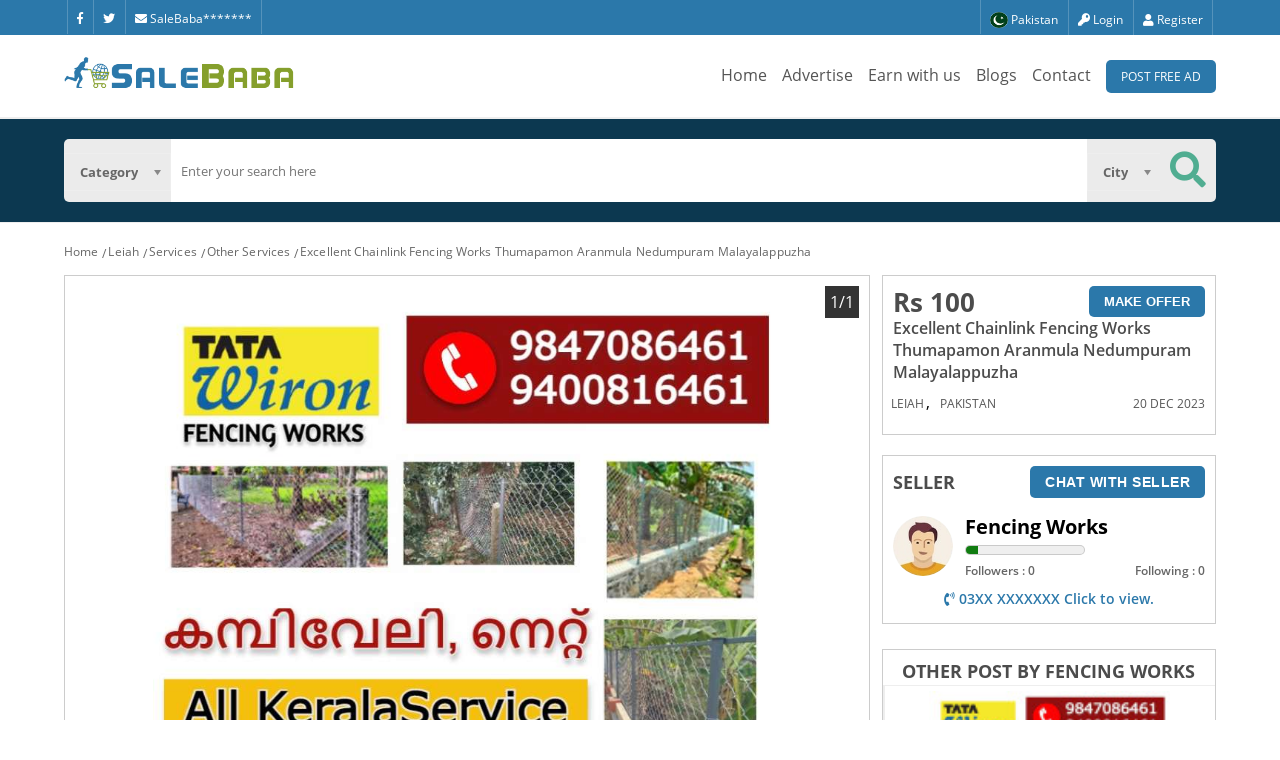

--- FILE ---
content_type: text/html; charset=UTF-8
request_url: https://salebaba.com/excellent-chainlink-fencing-works-thumapamon-aranmula-nedumpuram-malayalappuzha-21814598
body_size: 13665
content:
<!DOCTYPE html>
<html lang="en">
<head>
	<meta charset="utf-8">
	<meta http-equiv="X-UA-Compatible" content="IE=edge">
	<meta name="csrf-token" content="3vsEEus7cIVORddNJhDM7cb65GcBTG5bzofsmJZf">
	<meta name="viewport" content="width=device-width, initial-scale=1">
	<meta http-equiv="Content-Security-Policy" content="base-uri 'self'">
	<title>Excellent Chainlink Fencing Works Thumapamon Aranmula Nedumpuram Malayalappuzha</title>
	<meta name="description" content="FENCING WORKS,&amp;nbsp;,Call us: +91 9847086461, 9400816461,&amp;nbsp;,Location: Alappuzha, Pathanamthitta,&amp;nbsp;,Our Services:,&amp;nbsp;,Meta Tags: (Related Internet Search Engine Key Words):,&amp;nbsp;,Fencing Works,Chainlink Fencing Works,Mulluveli Works,Sneha Mathil Works,Kambi Veli Works,RCC Readymade Compound Wall Contractors,Chain Link Fencing Contractors,&amp;nbsp;,We Extend Our Services to all Places in Alappuzha Pathanamthitta Thiruvalla Adoor Chengannur Cherthala Kayamkulam Mavelikkara Aroor Padanilam Kuttanad Haripad Pandalam Mallappally Ranni Kozhencherry Elanthoor Omalloor Thumapamon Aranmula Nedumpuram Malayalappuzha Mylapra Seethathode Chittar Kumbanad Vadasserikara Kanjikuzhi Muthukulam Karthikapally Ambalapuzha Ezhupunna Pathirappally Edathua Kainakari Mannar">
	<meta name="keywords" content="FENCING WORKS,&amp;nbsp;,Call us: +91 9847086461, 9400816461,&amp;nbsp;,Location: Alappuzha, Pathanamthitta,&amp;nbsp;,Our Services:,&amp;nbsp;,Meta Tags: (Related Internet Search Engine Key Words):,&amp;nbsp;,Fencing Works,Chainlink Fencing Works,Mulluveli Works,Sneha Mathil Works,Kambi Veli Works,RCC Readymade Compound Wall Contractors,Chain Link Fencing Contractors,&amp;nbsp;,We Extend Our Services to all Places in Alappuzha Pathanamthitta Thiruvalla Adoor Chengannur Cherthala Kayamkulam Mavelikkara Aroor Padanilam Kuttanad Haripad Pandalam Mallappally Ranni Kozhencherry Elanthoor Omalloor Thumapamon Aranmula Nedumpuram Malayalappuzha Mylapra Seethathode Chittar Kumbanad Vadasserikara Kanjikuzhi Muthukulam Karthikapally Ambalapuzha Ezhupunna Pathirappally Edathua Kainakari Mannar">
	<link rel="short icon" href="https://salebaba.com/images/salebaba-favicon.png" sizes="16x16">
	<link rel="canonical" href="https://salebaba.com/excellent-chainlink-fencing-works-thumapamon-aranmula-nedumpuram-malayalappuzha-21814598"/>
	<meta property="og:url" content="https://salebaba.com/excellent-chainlink-fencing-works-thumapamon-aranmula-nedumpuram-malayalappuzha-21814598"/>
	<meta property="og:type" content="website" />
	<meta property="og:title" content="Excellent Chainlink Fencing Works Thumapamon Aranmula Nedumpuram Malayalappuzha" />
	<meta property="og:description" content="FENCING WORKS,&amp;nbsp;,Call us: +91 9847086461, 9400816461,&amp;nbsp;,Location: Alappuzha, Pathanamthitta,&amp;nbsp;,Our Services:,&amp;nbsp;,Meta Tags: (Related Internet Search Engine Key Words):,&amp;nbsp;,Fencing Works,Chainlink Fencing Works,Mulluveli Works,Sneha Mathil Works,Kambi Veli Works,RCC Readymade Compound Wall Contractors,Chain Link Fencing Contractors,&amp;nbsp;,We Extend Our Services to all Places in Alappuzha Pathanamthitta Thiruvalla Adoor Chengannur Cherthala Kayamkulam Mavelikkara Aroor Padanilam Kuttanad Haripad Pandalam Mallappally Ranni Kozhencherry Elanthoor Omalloor Thumapamon Aranmula Nedumpuram Malayalappuzha Mylapra Seethathode Chittar Kumbanad Vadasserikara Kanjikuzhi Muthukulam Karthikapally Ambalapuzha Ezhupunna Pathirappally Edathua Kainakari Mannar" />
	<meta property="og:image" content="https://salebaba.com/images/314925/img-2.jpg" />
	<meta name="twitter:card" content="summary_large_image">
	<meta name="twitter:card" content="photo">
	<meta name="twitter:title" content="Excellent Chainlink Fencing Works Thumapamon Aranmula Nedumpuram Malayalappuzha">
	<meta name="twitter:description" content="FENCING WORKS,&amp;nbsp;,Call us: +91 9847086461, 9400816461,&amp;nbsp;,Location: Alappuzha, Pathanamthitta,&amp;nbsp;,Our Services:,&amp;nbsp;,Meta Tags: (Related Internet Search Engine Key Words):,&amp;nbsp;,Fencing Works,Chainlink Fencing Works,Mulluveli Works,Sneha Mathil Works,Kambi Veli Works,RCC Readymade Compound Wall Contractors,Chain Link Fencing Contractors,&amp;nbsp;,We Extend Our Services to all Places in Alappuzha Pathanamthitta Thiruvalla Adoor Chengannur Cherthala Kayamkulam Mavelikkara Aroor Padanilam Kuttanad Haripad Pandalam Mallappally Ranni Kozhencherry Elanthoor Omalloor Thumapamon Aranmula Nedumpuram Malayalappuzha Mylapra Seethathode Chittar Kumbanad Vadasserikara Kanjikuzhi Muthukulam Karthikapally Ambalapuzha Ezhupunna Pathirappally Edathua Kainakari Mannar">
	<meta name="twitter:image" content="https://salebaba.com/images/314925/img-2.jpg">  
	<meta name="HandheldFriendly" content="True">
	<meta name="MobileOptimized" content="320">
	<meta name="revisit-after" content="1 day">
	<meta name="author" content="Ghulam Abbas">
	<meta name="contact" content="dgaps.com@gmail.com">
	<meta name="copyright" content="Digital Applications" />
	<meta name="distribution" content="global">
	<meta name="language" content="English" />
	<meta name="rating" content="general">
	<meta name="reply-to" content="dgaps.com@gmail.com">
	<meta name="web_author" content="Digital Applications">
	<meta name="msvalidate.01" content="EBCEF73A31C8DFA302E28455973F5821" />
	<meta name="google-site-verification" content="FOO8W0JRh614VJayAvwxpEHYXTQwQDxBszA-537cY4Y" />
	
	<script type="application/ld+json">
	{
	  "@context": "https://schema.org/",
	  "@type": "WebSite",
	  "name": "Sale Baba",
	  "url": "https://salebaba.com",
	  "potentialAction": {
		"@type": "SearchAction",
		"target": "https://salebaba.com/search?key={search_term_string}",
		"query-input": "required name=search_term_string"
	  }
	}
</script>
		<link rel="stylesheet" type="text/css" href="https://salebaba.com/front/css/style.css">
	<script>var HomeUrl = "https://salebaba.com/";var chat_config = {};  var userName = '';  if(window.location.hash == '#_=_'){window.location.hash = '';history.pushState('', document.title, window.location.pathname);}if(/^\?fbclid=/.test(location.search)){location.replace(location.href.replace(/\?fbclid.+/, ""));}if (location.href.includes('#')){history.pushState({}, null, location.href.split('#')[0]);}
	</script>
	<noscript>
		You don't have javascript enabled.  Good luck with that.
	</noscript>
	
	<!-- Facebook Pixel Code -->
	
<noscript>
	<meta http-equiv="refresh" content="0; url=https://salebaba.com/noscript.html">
</noscript>
<noscript><img height="1" width="1" style="display:none"
src="https://www.facebook.com/tr?id=118095503536669&ev=PageView&noscript=1"
/></noscript>
<!-- End Facebook Pixel Code -->
</head>
<body>
	<a id="myBtnScroll" title="Go to top"><i class="fa fa-long-arrow-alt-up"></i></a>
		 	    <header class="header__mini header__logedin">
	<div class="wrapper">
		<div class="flex justify-content-between align-items-start">
			<ul class="header__ul">			
	<li title="Facebook"><a href='https://www.facebook.com/SaleBabaCom' target="_blank" rel="noopener noreferrer" aria-label="Facebook"><i class="fab fa-facebook-f " ></i></a></li>
	<li title="Twitter"><a href='https://twitter.com/salebaba_786' target="_blank" rel="noopener noreferrer" aria-label="Twitter"><i class="fab fa-twitter" ></i></a></li>
	<li title="Company Email" class="showEmail"><a href="#"><i class="fa fa-envelope"></i> SaleBaba*******</a></li>
	
</ul>			<ul class="header__ul flex" id='menu-user-content'>
				<li id="country-btn">
<div id="contries-container">
   <a href="#" class="flex">
		<div class="img">
			<img src="https://salebaba.com/images/pk-icon.png" width="16px" height="16px" alt="Pakistani Language Version" title="Pakistani Language">
		</div> 
		<div>Pakistan</div>
	</a>
</div>
 
</li>									<li id="login-btn"><a href='#'><i class="fa fa-key" title="Login"></i> Login</a>
                    </li>
                    <li><a href='/register'><i class="fa fa-user " title="Register"></i> Register</a></li>							</ul>
		</div>
	</div>
</header>    <header class="header__main">

	<div class="wrapper">

		<div class="flex justify-content-between">

			<div class="header__brand">

				
				<a href="https://salebaba.com"><img src="https://salebaba.com/images/salebaba-logo-1.png"  alt="Site Logo" title="SaleBaba" width="230px" height="42px;"></a>

			</div>

<!--

			<div class="header__brand d767">

				<a href="/"><img src="https://salebaba.com/front/images/logo-mini.png" alt="Site Logo" title="SaleBaba"></a>

			</div>

-->

			<nav class="header__nav flex" id='menu-main-content'>

				<ul class='flex'>

					 <li><a href="https://salebaba.com" >Home</a></li>

					<li><a href="https://salebaba.com/advertise" >Advertise</a></li>

					<li><a href="https://salebaba.com/earn-money-by-dvertisement" >Earn with us</a></li>
					
					<li><a href="https://salebaba.com/blogs" >Blogs</a></li>

					<li><a href="https://salebaba.com/contact-us" >Contact</a></li>
					
					
						
					
					<li><a href='#' class="btn" id="postAdd1">Post Free Ad</a></li>

				</ul>

			</nav>

			<div class="flex header__icons">

							<button class="btn-menu-icon" id="menu-search" title="Search" ><i class="fa fa-search"></i> </button>
							<button class="btn-menu-icon" id="menu-main" title="Menu" ><i class="fa fa-bars"></i> </button>

				<button class="btn-menu-icon" id='menu-user' title="User Account" ><i class="fa fa-user"></i> </button>

			</div>

		</div>

	</div>

</header>    <div class="wrapper">
        <div class="d767 smallscreen-post-ad">
										            
			<a href='#' class="btn" id='postAdd'>Post Free Ad</a>
        </div>
    </div>
        <div class="popup login-form" data-controls-modal="myModal" data-backdrop="static" data-keyboard="false">

	<div class="popup__card login">

		<div class="popup__close"><i class="fa fa-times-circle"></i></div>

		 
		<div class="popup__head">

			<img src="https://salebaba.com/images/salebaba-logo-1.png" width="400px" height="73px" alt="SaleBaba Logo">

		</div>

		<div class="popup-content">

			<div class="popup__back _login_back"><i class="fa fa-arrow-alt-circle-left "></i></div>

			<script> function socialLogin(provider){ window.location = "https://salebaba.com/login/"+provider;}</script>

			<div class="popup__body _withnormal">

				<span class="login-s-tx">Login With</span>

				<div class="s-login-b">

					<button class="login__btn login__btn-fb" onClick="socialLogin('facebook')">

						<span class="flex">

							<span class="icon"><i class="fab fa-facebook-f"></i></span>

							<span>Facebook</span>

						</span>

					</button>

					<button class="login__btn login__btn-lk" style="display: none;" onClick="socialLogin('linkedin')">

						<span class="flex">

							<span class="icon"><i class="fab fa-linkedin"></i></span>

							<span>Linkedin</span>

						</span>

					</button>

					<button class="login__btn login__btn-tw" style="display: none;" onClick="socialLogin('twitter')">

						<span class="flex">

							<span class="icon"><i class="fab fa-twitter"></i></span>

							<span>Twitter</span>

						</span>

					</button>
					
					<button class="login__btn login__btn-gm" id="login-btn-gmail" onClick="socialLogin('google')">

						<span class="flex">
	
							<span class="icon"><i class="fab fa-google"></i></span>
	
							<span>Google</span>
	
						</span>
	
					</button>
										<button class="login__btn login__btn-g" id="login-btn-phone">
						<span class="flex">
							<span class="icon"><i class="fa fa-mobile-alt"></i></span>
							<span>Phone</span>
						</span>
					</button>
					
				</div>

			<div class="s-login-b" style="display: none;">


				

			</div>



				<hr>

				<form id="loginbtnformlogin" method="post" action="#">

					<input type="hidden" name="_token" value="3vsEEus7cIVORddNJhDM7cb65GcBTG5bzofsmJZf">
					<div class="login__input">

						<input type="text" name="email" placeholder="Enter your email here" autocomplete="off" aria-label="email" >

						<input id="password-field" type="password" name="password" placeholder="Enter your password here" autocomplete="off" maxlength="30" aria-label="password">

						<span title="Show Password" toggle="#password-field" class="fa fa-fw fa-eye field-icon toggle-password"></span>

						
							<div class='errorloginform'></div>

						
						<div class="flex" style="margin-top:10px;">
							<button id='loginBtn1' type="submit">Login</button>
						</div>
						<div class="flex" style="justify-content: space-between">
							<a href="https://salebaba.com/register" style="color: darkred; font-size: 15px;font-size: 17px">New user?</a>
							<a href="https://salebaba.com/password/reset" style="color: darkred; font-size: 17px;">Forgot Password?</a>
						</div>
					</div>



				</form>

			</div>



			<div class="popup__body _withphone">

				<span class="ctnWphon">Continue with phone</span>

				<form id="loginbtnformlogin2" method="post" action="#">

					<input type="hidden" name="_token" value="3vsEEus7cIVORddNJhDM7cb65GcBTG5bzofsmJZf">
					<div class="login__input">

						<div class="popup__input flex" style="margin-bottom: 10px;">

							<input type="text"  class="cc" placeholder="Country Code" value='+92' aria-label="country_code" disabled >

							<input type="text" name="cc_login" class="cc_phone" placeholder="Enter your number here" autocomplete="off" aria-label="cc_login">

						</div>

						<input id="password-field2" type="password" name="password" placeholder="Enter your password here" autocomplete="off" aria-label="password"  maxlength="30">

						<span title="Show Password" toggle="#password-field2" class="fa fa-fw fa-eye field-icon toggle-password" style="margin-top:22px;"></span>

					   <div class='errorloginform'></div>

						<button id='loginBtn' style="margin-top:12px;" type="submit">Login</button>

						<a href="https://salebaba.com/password/reset" style="color: darkred; font-size: 17px;">Forgot Password?</a>

					</div>



				</form>

			</div>



		</div>

		<div class="popup__footer">

			<p>We won't share your personal details with anyone</p>

			<p>If you continue, you are accepting <a href="https://salebaba.com/terms">SaleBaba Terms and Conditions and Privacy Policy</a></p>

		</div>

	</div>

</div>    <div class="section__search" id="menu-search-content">
    <div class="wrapper">
    	<div class="search text-align-center">
            <form action="" id="search-form" class="search-form search__form flex">
    <input type="hidden" name="_token" value="3vsEEus7cIVORddNJhDM7cb65GcBTG5bzofsmJZf">    <div class="form-element __ctg_srch  __ajaxSearchLoad" data-cat="" data-cit="">
        <select name="category" aria-label="Category"  id="menu-categories-a" data-placeholder="Category" >
           <option value=""></option>
                       						
																																																																																																								                                        						
																																																																																													                                        						
																																																																							                                        						
																																																																							                                        						
																																																																																		                                        						
																																																												                                        						
																																																																							                                        						
																																																																																																																																																															                                        						
																																																																																																																																																																																																																																																							                                        						
																																																																																																								                                        						
																																																																																																																			                                        						
																																																																																																								                                        						
																																																												                                        						
																																																																							                                        						
																																						                                        						
																																																	                                    </select>
    </div>
    <div class="form-element">
        <input type="text" name="search" placeholder="Enter your search here" aria-label="search" value="" >
    </div>
    <div class="form-element __ct_srch  __ajaxSearchLoad" data-cat="" data-cit="">
        <select name="city" aria-label="City" id="search-city" data-placeholder="City">
           <option value=""></option>
           			              			              			              			              			              			              			              			              			              			              			              			              			              			              			              			              			              			              			              			              			              			              			              			              			              			              			              			              			              			              			              			              			              			              			              			              			              			              			              			              			              			              			              			              			              			              			              			              			              			              			              			              			              			              			              			              			              			              			              			              			              			              			              			              			              			              			              			              			              			              			              			              			              			              			              			              			              			              			              			              			              			              			              			              			              			              			              			              			              			              			              			              			              			              			              			              			              			              			              			              			              			              			              			              			              			              			              			              			              			              			              			              			              			              			              			              			              			              			              			              			              			              			              			              			              			              			              			              			              			              			              			              			              			              			              			              			              			              			              			              			              			              			              			              			              			              			              			              			              			              			              			              			              			              			              			              			              			              			              			              			              			              			              			              			              			              			              			              			              			              			              			              			              			              			              			              			              			              			              			              			              			              			              			              			              			              			              			              			              			              			              			              			              			              			              			              			              			              			              			              			              			              			              			              			              			              			              			              			              			              			              			              			              			              			              			              			              			              			              			              			              			              			              			              			              			              			              			              			              			              			              			              			              			              			              			              			              			              			              			              			              			              			              			              			              			              			              			              			              			              			              			              			              			              			              			              			              			              			              			              			              			              			              			              			              			              			              			              			              			              			              			              			              			              			              			              			              			              			              			              			              			              			              			              			              			              			              			              			              			              			              			              			              			              			              			              			              			              			              			              			              			              			              			              			              			              			              			              			              			              			              			              			              			              			              			              			              			              			              			              			              			              			              			              			              			              			              			              			              			              			              			              			              			              			              			              			              			              			              			              			              			              			              			              			              			              			              			              			              			              			              			              			              			              			              			              			              			              			              			              			              			              			              			              			              			              			              			              			              			              			              			              			              			              			              			              			              			              			              			              			              			              			              			              			                      </select>
    </div>
    <div class="form-element" style="margin-left: -1px;">
        <button type="submit" class="search-btn btn" aria-label="Search Button" disabled="disabled"><i class="fa fa-search"></i></button>
    </div>
</form>        </div>
    </div>
</div>
<div class="wrapper">
	<div class="breadcrumb">
		<ul>
			<li><a href="/">Home</a></li>
						<li><a href="https://salebaba.com/leiah">Leiah</a></li>
						<li><a href="/services-1107">Services</a></li>
						<li><a href="/other-services-1181">
			Other Services			</a></li>
			<li><a href="">Excellent Chainlink Fencing Works Thumapamon Aranmula Nedumpuram Malayalappuzha</a></li>
		</ul>
	</div>
	
</div>

<div class="clearfix"></div>    <div class="wrapper">
		<div class="flex main-p">
			<div class="left">
				<div class="imgcollection">
    	<div class="single">
				<div class="loader-outer" style="height:80vh; display:flex;">
					<div class="lds-spinner"><div></div><div></div><div></div><div></div><div></div><div></div><div></div><div></div><div></div><div></div><div></div><div></div></div>
		</div>
		<div class="owl-carousel" id='imgcollection' style="display: none;">
																				<div class="sld-n-img">
					<img alt="Excellent Chainlink Fencing Works Thumapamon Aranmula Nedumpuram Malayalappuzha" src="https://salebaba.com/images/314925/img-2.jpg"  class="zoomerd"  data-thumb="https://salebaba.com//images/314925/img-2-thumb.jpg">
				</div>
													
		</div>
		<div class="owl-carousel-counter"></div>
		<div class="owl-dots-arrow owl-dots-arrow-left imgcollection-left-arrow">
			<i class="fas fa-chevron-left"></i>
		</div>
		<div class="owl-dots-arrow owl-dots-arrow-right imgcollection-right-arrow">
			<i class="fas fa-chevron-right"></i>
		</div>
	</div>
</div>				<div class="actions flex justify-content-between">
	<!-- Go to www.addthis.com/dashboard to customize your tools -->
	
	
	<div class="actions__users">
		<ul class="flex">
					<li>
			
								
			</li>
						<li style="border-left:1px solid #ccc; border-right:1px solid #ccc;padding:11px;font-size:12px;height: 40px;cursor:pointer;" class="vw"><i class='fas fa-mouse-pointer'></i>&nbsp;  Clicks :  276</li>
			<li style="border-left:1px solid #ccc; border-right:1px solid #ccc;padding:11px;font-size:12px;height: 40px;cursor:pointer;" class="vw"><i class='fas fa-eye'></i>&nbsp;  Impressions :  847</li>
		</ul>
	</div>
	<style>
		.dflw{border-left: none;text-transform: capitalize;}
		.dflw:after{content: "User";display: inline-block;margin-left: 5px;}
		.actions__users li a:hover, .actions__users li.vw:hover{background: #f1e5e5;}
	</style>
	<div class="actions__users">
	<ul class="flex">
						<li><a href="#" id='printBtn' onclick='return false;'><i class="fas fa-print"></i> Print</a></li>
													<li><a href="#" id="login-btn-sup"  onclick='return false;'><i class="fa fa-flag"></i> Report</a></li>
													<li><a href="#" class="adfav" data-id="1814598" onclick='return false;' data-fvr="text"><i class="fa fa-heart" data-fvr="text" style="color:#aaa;"></i> Add to Favourite</a></li>
					</ul>
	</div>
</div>				
				<div class="detail">
	<span class="detailTitle">
		<h1 >Excellent Chainlink Fencing Works Thumapamon Aranmula Nedumpuram Malayalappuzha</h1>
	</span>
	<hr>
	<div class="flex justify-content-between">
	   <span class="ts">Detail</span>
	</div>
	<ul class="flex flex-wrap features">
																																																																																																						<li>
								<span class="attribute">Country</span>
								<span class="value">Pakistan</span>
							</li>
																																																																								<li>
								<span class="attribute">City</span>
								<span class="value">Leiah</span>
							</li>
																																																																																												<li>
								<span class="attribute">Price</span>
								<span class="value"> 100 PKR</span>
							</li>
																																					
	</ul>
	<hr>
	<span class="ts">Description</span>
	  <div class="d">
	  	 <p>FENCING WORKS</p>
<p>&nbsp;</p>
<p>Call us: +91 9847086461, 9400816461</p>
<p>&nbsp;</p>
<p>Location: Alappuzha, Pathanamthitta</p>
<p>&nbsp;</p>
<p>Our Services:</p>
<p>&nbsp;</p>
<p>Meta Tags: (Related Internet Search Engine Key Words):</p>
<p>&nbsp;</p>
<p>Fencing Works</p>
<p>Chainlink Fencing Works</p>
<p>Mulluveli Works</p>
<p>Sneha Mathil Works</p>
<p>Kambi Veli Works</p>
<p>RCC Readymade Compound Wall Contractors</p>
<p>Chain Link Fencing Contractors</p>
<p>&nbsp;</p>
<p>We Extend Our Services to all Places in Alappuzha Pathanamthitta Thiruvalla Adoor Chengannur Cherthala Kayamkulam Mavelikkara Aroor Padanilam Kuttanad Haripad Pandalam Mallappally Ranni Kozhencherry Elanthoor Omalloor Thumapamon Aranmula Nedumpuram Malayalappuzha Mylapra Seethathode Chittar Kumbanad Vadasserikara Kanjikuzhi Muthukulam Karthikapally Ambalapuzha Ezhupunna Pathirappally Edathua Kainakari Mannar</p>
	  	 <div style="clear: both;"></div>
	  </div>
	 <div class="seller_info" style="display: inline-block;margin-bottom: 20px;">
     <div style="font-size:21px;background: font-weihgt:bold; bisque;display:inline-block;font-style: italic; padding: 3px 6px;">Seller Information:</div>
        <p style="font-size: 15px;margin-top: 3px;">Name: <span style="font-weight: bold;font-size: 15px;">Fencing Works</span></p>
        <p style="font-size: 15px;">Number:
        
         
		        	<span id="seller-phone-title1" style="font-weight: bold;font-size: 15px;">Phone number is not shared.</span>
		        </p>
    </div>
	<p class="note">Don’t forget to tell about SALE BABA when call to seller. </p>
</div>				
								<style>
    .skeleton {}
    .skeleton .image,
    .skeleton .line {
      background-image: linear-gradient(90deg, #e0e0e0 0px, #ededed 30px, #e0e0e0 60px);
      background-size: calc(320px + 100px);
      animation: refresh 1s infinite ease-out;
    }
    .post__description .line {
      background-image: linear-gradient(90deg, #e0e0e0 0px, #ededed 30px, #e0e0e0 60px);
      background-size: calc(320px + 100px);
      animation: refresh 1s infinite ease-out;
    }
    .skeleton .image {
      height: 130px;
    }
    .skeleton .line {
      height: 16px;
    }
    .skeleton .price_line {
      width: 50%;
    }
    .skeleton .desc_line {
      width: 99%!important;
    height: 60px;
    }
    .skeleton .date_line {
      width: 35%!important;
    }
    .skeleton .city_line {
      width: 35%!important;
        margin-left: 0px!important;
    }
    @keyframes  refresh {
      0% {
        background-position: calc(-100px);
      }
      40%, 100% {
        background-position: 320px;
      }
    }
    </style>
<div class="relatedposts dn991">
<h4>Related Posts</h4>
<hr>
	<div class="posts flex flex-wrap">
		<div class="post skeleton removeSkelton">
		<div class="post__head">
			<div class="image"></div>
		</div>
		<div class="post__body">
			<div class="post__description desc_line line">
			</div>
		</div>
	</div>
		<div class="post skeleton removeSkelton">
		<div class="post__head">
			<div class="image"></div>
		</div>
		<div class="post__body">
			<div class="post__description desc_line line">
			</div>
		</div>
	</div>
		<div class="post skeleton removeSkelton">
		<div class="post__head">
			<div class="image"></div>
		</div>
		<div class="post__body">
			<div class="post__description desc_line line">
			</div>
		</div>
	</div>
		<div class="post skeleton removeSkelton">
		<div class="post__head">
			<div class="image"></div>
		</div>
		<div class="post__body">
			<div class="post__description desc_line line">
			</div>
		</div>
	</div>
		<div class="post skeleton removeSkelton">
		<div class="post__head">
			<div class="image"></div>
		</div>
		<div class="post__body">
			<div class="post__description desc_line line">
			</div>
		</div>
	</div>
		<div class="post skeleton removeSkelton">
		<div class="post__head">
			<div class="image"></div>
		</div>
		<div class="post__body">
			<div class="post__description desc_line line">
			</div>
		</div>
	</div>
		<div class="post skeleton removeSkelton">
		<div class="post__head">
			<div class="image"></div>
		</div>
		<div class="post__body">
			<div class="post__description desc_line line">
			</div>
		</div>
	</div>
		</div>
</div>
							</div>
			<div class="right">
				<div class="general bheading">
	<div class="flex justify-content-between">
		<div class="generalPrice">
					Rs 100
				</div>
		<div class="icons flex">
				
											<a href="#">
					<button class="btn-offer">Make Offer</button>
				</a>
								
		</div>
	</div>
	<h2>Excellent Chainlink Fencing Works Thumapamon Aranmula Nedumpuram Malayalappuzha</h2>
		<div class="flex justify-content-between" style="margin-top:7px;margin-bottom:7px;">
	   <span style="margin-left:-12px;"> 
		<a href ="/leiah" class="address" style="padding:5px 10px;display:inline-block;padding-right:2px;">Leiah</a>,<a href ="/leiah" class="address" style="padding:5px 10px;display:inline-block;" > Pakistan</a></span>
		<div class="date">20 Dec 2023</div>
	</div>
</div>				<div class="seller">
			<div class="flex justify-content-between __slr_hd">
				<span class="ts">Seller</span>
																	<button id="login-btn-sup-c" class="btn" type="button">Chat with seller</button>
										</div>
	<div class="flex">
		<div class="seller__img">
			<a href="https://salebaba.com/fencing-works-314925">
						<img  width="60"  height="60"  src="https://salebaba.com/images/avatar1.jpg" alt="Fencing Works" title="Fencing Works">
								</a>
		</div>
		<div class="seller__name flex justify-content-between">
				<div>
					<span class="name"><a href="https://salebaba.com/fencing-works-314925" class="flex justify-content-between">Fencing Works</a></span>
					<div class="score-ul">
												<meter value="0.1" title='Trust Score 10/100' style="width: 50%; height: 20px;"></meter>
						<!--
						<ul class="flex">
															<li class='bg-green'></li>
															<li class='bg-green'></li>
																						<li></li>
															<li></li>
															<li></li>
															<li></li>
															<li></li>
															<li></li>
															<li></li>
															<li></li>
															<li></li>
															<li></li>
													</ul>
						-->
						<div class="score-ul-tooltip"> <span class="score">Trust Score : 10/100</span></div>
					</div>
					<div class="flex justify-content-between ">
						<span class='follower'>Followers : 0</span>
							<span class='following'>Following : 0</span>
					</div>
				</div>
				<!-- <span class="icon"><a href="#" class="flex justify-content-between"><i class="fa fa-angle-right"></i></a></span> -->
		</div>
	</div>
	
			<div class="seller__contact-no">
	<div class="phone" id='seller-phone-title'><i class="fa fa-phone-volume "></i> 03XX XXXXXXX  Click to view.</div>
	<div class="phone" id='seller-phone-number'>Contact:  &nbsp;
		 
					Phone number is not shared.
			</div>
	</div>
	</div>				<div class="sellerposts posts">
	<h2>Other post by Fencing Works</h2>
	<div  class="owl-carousel" id='sellerposts' >
						 <div class="post">
                        <a href="/excellent-mulluveli-works-thumapamon-aranmula-nedumpuram-malayalappuzha-mylapra-21814599">
														                            <div class="post__head">
                                <img src="https://salebaba.com/images/preloader.gif" data-src="https://salebaba.com/images/314925/img-2-mid.jpg" class="lazy" alt="">
                            </div>
                            <div class="post__body">
                                <div class="flex justify-content-between">
                                    <div class="price">Rs 100</div>
									<div class='icon adfav' data-id='1814599' ><i class='fa fa-heart' title='favourite'></i></div> 
                                </div>
                                <div class="post__description">
                                    <h2>Excellent Mulluveli Works Thumapamon Aranmula Nedumpuram Malayalappuzha Mylapra</h2>
                                </div>
                                <div class="flex justify-content-between">
                                    <div class="address">Leiah</div>
                                    <div class="date">20 Dec</div>
                                </div>
                            </div>
                        </a>
                    </div>
						 <div class="post">
                        <a href="/best-chain-link-fencing-contractors-mallappally-ranni-kozhencherry-elanthoor-21814596">
														                            <div class="post__head">
                                <img src="https://salebaba.com/images/preloader.gif" data-src="https://salebaba.com/images/314925/img-2-mid.jpg" class="lazy" alt="">
                            </div>
                            <div class="post__body">
                                <div class="flex justify-content-between">
                                    <div class="price">Rs 100</div>
									<div class='icon adfav' data-id='1814596' ><i class='fa fa-heart' title='favourite'></i></div> 
                                </div>
                                <div class="post__description">
                                    <h2>Best Chain Link Fencing Contractors Mallappally Ranni Kozhencherry Elanthoor</h2>
                                </div>
                                <div class="flex justify-content-between">
                                    <div class="address">Leiah</div>
                                    <div class="date">20 Dec</div>
                                </div>
                            </div>
                        </a>
                    </div>
						 <div class="post">
                        <a href="/excellent-kambi-veli-works-thumapamon-aranmula-nedumpuram-malayalappuzha-mylapra-21814601">
														                            <div class="post__head">
                                <img src="https://salebaba.com/images/preloader.gif" data-src="https://salebaba.com/images/314925/img-2-mid.jpg" class="lazy" alt="">
                            </div>
                            <div class="post__body">
                                <div class="flex justify-content-between">
                                    <div class="price">Rs 100</div>
									<div class='icon adfav' data-id='1814601' ><i class='fa fa-heart' title='favourite'></i></div> 
                                </div>
                                <div class="post__description">
                                    <h2>Excellent Kambi Veli Works Thumapamon Aranmula Nedumpuram Malayalappuzha Mylapra</h2>
                                </div>
                                <div class="flex justify-content-between">
                                    <div class="address">Leiah</div>
                                    <div class="date">20 Dec</div>
                                </div>
                            </div>
                        </a>
                    </div>
						 <div class="post">
                        <a href="/chain-link-fencing-contractors-thumapamon-aranmula-nedumpuram-malayalappuzha-21814603">
														                            <div class="post__head">
                                <img src="https://salebaba.com/images/preloader.gif" data-src="https://salebaba.com/images/314925/img-2-mid.jpg" class="lazy" alt="">
                            </div>
                            <div class="post__body">
                                <div class="flex justify-content-between">
                                    <div class="price">Rs 100</div>
									<div class='icon adfav' data-id='1814603' ><i class='fa fa-heart' title='favourite'></i></div> 
                                </div>
                                <div class="post__description">
                                    <h2>Chain Link Fencing Contractors Thumapamon Aranmula Nedumpuram Malayalappuzha</h2>
                                </div>
                                <div class="flex justify-content-between">
                                    <div class="address">Leiah</div>
                                    <div class="date">20 Dec</div>
                                </div>
                            </div>
                        </a>
                    </div>
						 <div class="post">
                        <a href="/excellent-rcc-readymade-compound-wall-contractors-mallappally-ranni-kozhencherry-21814595">
														                            <div class="post__head">
                                <img src="https://salebaba.com/images/preloader.gif" data-src="https://salebaba.com/images/314925/img-2-mid.jpg" class="lazy" alt="">
                            </div>
                            <div class="post__body">
                                <div class="flex justify-content-between">
                                    <div class="price">Rs 100</div>
									<div class='icon adfav' data-id='1814595' ><i class='fa fa-heart' title='favourite'></i></div> 
                                </div>
                                <div class="post__description">
                                    <h2>Excellent RCC Readymade Compound Wall Contractors Mallappally Ranni Kozhencherry</h2>
                                </div>
                                <div class="flex justify-content-between">
                                    <div class="address">Leiah</div>
                                    <div class="date">20 Dec</div>
                                </div>
                            </div>
                        </a>
                    </div>
						 <div class="post">
                        <a href="/rcc-readymade-compound-wall-contractors-thumapamon-aranmula-nedumpuram-21814602">
														                            <div class="post__head">
                                <img src="https://salebaba.com/images/preloader.gif" data-src="https://salebaba.com/images/314925/img-2-mid.jpg" class="lazy" alt="">
                            </div>
                            <div class="post__body">
                                <div class="flex justify-content-between">
                                    <div class="price">Rs 100</div>
									<div class='icon adfav' data-id='1814602' ><i class='fa fa-heart' title='favourite'></i></div> 
                                </div>
                                <div class="post__description">
                                    <h2>RCC Readymade Compound Wall Contractors Thumapamon Aranmula Nedumpuram</h2>
                                </div>
                                <div class="flex justify-content-between">
                                    <div class="address">Leiah</div>
                                    <div class="date">20 Dec</div>
                                </div>
                            </div>
                        </a>
                    </div>
						 <div class="post">
                        <a href="/excellent-fencing-works-thumapamon-aranmula-nedumpuram-malayalappuzha-mylapra-21814597">
														                            <div class="post__head">
                                <img src="https://salebaba.com/images/preloader.gif" data-src="https://salebaba.com/images/314925/img-2-mid.jpg" class="lazy" alt="">
                            </div>
                            <div class="post__body">
                                <div class="flex justify-content-between">
                                    <div class="price">Rs 100</div>
									<div class='icon adfav' data-id='1814597' ><i class='fa fa-heart' title='favourite'></i></div> 
                                </div>
                                <div class="post__description">
                                    <h2>Excellent Fencing Works Thumapamon Aranmula Nedumpuram Malayalappuzha Mylapra</h2>
                                </div>
                                <div class="flex justify-content-between">
                                    <div class="address">Leiah</div>
                                    <div class="date">20 Dec</div>
                                </div>
                            </div>
                        </a>
                    </div>
						 <div class="post">
                        <a href="/excellent-kambi-veli-works-mallappally-ranni-kozhencherry-elanthoor-omalloor-21814594">
														                            <div class="post__head">
                                <img src="https://salebaba.com/images/preloader.gif" data-src="https://salebaba.com/images/314925/img-2-mid.jpg" class="lazy" alt="">
                            </div>
                            <div class="post__body">
                                <div class="flex justify-content-between">
                                    <div class="price">Rs 100</div>
									<div class='icon adfav' data-id='1814594' ><i class='fa fa-heart' title='favourite'></i></div> 
                                </div>
                                <div class="post__description">
                                    <h2>Excellent Kambi Veli Works Mallappally Ranni Kozhencherry Elanthoor Omalloor</h2>
                                </div>
                                <div class="flex justify-content-between">
                                    <div class="address">Leiah</div>
                                    <div class="date">20 Dec</div>
                                </div>
                            </div>
                        </a>
                    </div>
						 <div class="post">
                        <a href="/excellent-fencing-works-mallappally-ranni-kozhencherry-elanthoor-omalloor-21814590">
														                            <div class="post__head">
                                <img src="https://salebaba.com/images/preloader.gif" data-src="https://salebaba.com/images/314925/img-mid.jpg" class="lazy" alt="">
                            </div>
                            <div class="post__body">
                                <div class="flex justify-content-between">
                                    <div class="price">Rs 100</div>
									<div class='icon adfav' data-id='1814590' ><i class='fa fa-heart' title='favourite'></i></div> 
                                </div>
                                <div class="post__description">
                                    <h2>Excellent Fencing Works Mallappally Ranni Kozhencherry Elanthoor Omalloor</h2>
                                </div>
                                <div class="flex justify-content-between">
                                    <div class="address">Leiah</div>
                                    <div class="date">20 Dec</div>
                                </div>
                            </div>
                        </a>
                    </div>
						 <div class="post">
                        <a href="/excellent-sneha-mathil-works-thumapamon-aranmula-nedumpuram-malayalappuzha-21814600">
														                            <div class="post__head">
                                <img src="https://salebaba.com/images/preloader.gif" data-src="https://salebaba.com/images/314925/img-2-mid.jpg" class="lazy" alt="">
                            </div>
                            <div class="post__body">
                                <div class="flex justify-content-between">
                                    <div class="price">Rs 100</div>
									<div class='icon adfav' data-id='1814600' ><i class='fa fa-heart' title='favourite'></i></div> 
                                </div>
                                <div class="post__description">
                                    <h2>Excellent Sneha Mathil Works Thumapamon Aranmula Nedumpuram Malayalappuzha</h2>
                                </div>
                                <div class="flex justify-content-between">
                                    <div class="address">Leiah</div>
                                    <div class="date">20 Dec</div>
                                </div>
                            </div>
                        </a>
                    </div>
						 <div class="post">
                        <a href="/excellent-mulluveli-works-mallappally-ranni-kozhencherry-elanthoor-omalloor-21814592">
														                            <div class="post__head">
                                <img src="https://salebaba.com/images/preloader.gif" data-src="https://salebaba.com/images/314925/img-2-mid.jpg" class="lazy" alt="">
                            </div>
                            <div class="post__body">
                                <div class="flex justify-content-between">
                                    <div class="price">Rs 100</div>
									<div class='icon adfav' data-id='1814592' ><i class='fa fa-heart' title='favourite'></i></div> 
                                </div>
                                <div class="post__description">
                                    <h2>Excellent Mulluveli Works Mallappally Ranni Kozhencherry Elanthoor Omalloor</h2>
                                </div>
                                <div class="flex justify-content-between">
                                    <div class="address">Leiah</div>
                                    <div class="date">20 Dec</div>
                                </div>
                            </div>
                        </a>
                    </div>
						 <div class="post">
                        <a href="/excellent-sneha-mathil-works-mallappally-ranni-kozhencherry-elanthoor-omalloor-21814593">
														                            <div class="post__head">
                                <img src="https://salebaba.com/images/preloader.gif" data-src="https://salebaba.com/images/314925/img-2-mid.jpg" class="lazy" alt="">
                            </div>
                            <div class="post__body">
                                <div class="flex justify-content-between">
                                    <div class="price">Rs 100</div>
									<div class='icon adfav' data-id='1814593' ><i class='fa fa-heart' title='favourite'></i></div> 
                                </div>
                                <div class="post__description">
                                    <h2>Excellent Sneha Mathil Works Mallappally Ranni Kozhencherry Elanthoor Omalloor</h2>
                                </div>
                                <div class="flex justify-content-between">
                                    <div class="address">Leiah</div>
                                    <div class="date">20 Dec</div>
                                </div>
                            </div>
                        </a>
                    </div>
						 <div class="post">
                        <a href="/excellent-chainlink-fencing-works-mallappally-ranni-kozhencherry-elanthoor-21814591">
														                            <div class="post__head">
                                <img src="https://salebaba.com/images/preloader.gif" data-src="https://salebaba.com/images/314925/img-1-mid.jpg" class="lazy" alt="">
                            </div>
                            <div class="post__body">
                                <div class="flex justify-content-between">
                                    <div class="price">Rs 100</div>
									<div class='icon adfav' data-id='1814591' ><i class='fa fa-heart' title='favourite'></i></div> 
                                </div>
                                <div class="post__description">
                                    <h2>Excellent Chainlink Fencing Works Mallappally Ranni Kozhencherry Elanthoor</h2>
                                </div>
                                <div class="flex justify-content-between">
                                    <div class="address">Leiah</div>
                                    <div class="date">20 Dec</div>
                                </div>
                            </div>
                        </a>
                    </div>
			</div>
</div>

				<div class="sidebar">
    
</div>
			</div>
		</div>
			</div>
<div class="popup actionflagContent" id='reportContent'>
	<div class="popup__card actionscontent">
				<div class="popup__close"><i class="fa fa-times-circle"></i></div>
		<div class="popup__head">
			<img src="https://salebaba.com/images/salebaba-logo-1.png" alt="">
		</div>
		<div class=''>
			<div class="popup__body">
			<span class="headingpopup">Report</span>
			<div class="report-option">
									<div class="form-element">
						<input type="radio" class="reporty" name='report' value="1" id='ro0'>
							<label for="ro0">
								<span class='flex'>
								<span class='circle'> <span class='inner'></span> </span>
								<span class='p'>Fake</span>
								</span>
							</label>
					</div>
									<div class="form-element">
						<input type="radio" class="reporty" name='report' value="3" id='ro1'>
							<label for="ro1">
								<span class='flex'>
								<span class='circle'> <span class='inner'></span> </span>
								<span class='p'>Spam</span>
								</span>
							</label>
					</div>
								
				<div class="form-element">
					<textarea placeholder='Add your comment' class="reportm"></textarea>
				</div>
				<div class="form-element">
					<div class="m" style="text-align: center;"></div>
					<button
						data-p = "1814598"
						data-t = "product"
						data-k = "3vsEEus7cIVORddNJhDM7cb65GcBTG5bzofsmJZf"
						class = "sendReport" 
						>Submit</button>
				</div>
			</div>
			</div>
		</div>
		<div class="popup__footer">
			<p>We won't share your personal details with anyone</p>
			<p>If you continue, you are accepting <a href="https://salebaba.com/terms">SaleBaba Terms and Conditions and Privacy Policy</a></p>
		</div>
	</div>
</div><footer class="footer-expanded">
    <div class="wrapper">
        <div class="footer-expanded-flex flex justify-content-between align-items-start">
            <div class="item">
				                <ul>
                    <li class='title'>Popular Categories</li>
										                    <li><a href="https://salebaba.com/kids-1113">Kids</a></li>
										                    <li><a href="https://salebaba.com/property-for-rent-1103">Property for Rent</a></li>
										                    <li><a href="https://salebaba.com/books-sports-hobbies-1112">Books - Sports &amp; Hobbies</a></li>
										                    <li><a href="https://salebaba.com/digital-devices-1100">Digital Devices</a></li>
					                </ul>
            </div>
            <div class="item">
                <ul>
                    <li class='title'>Popular Searches</li>
                                        						<li><a href="https://salebaba.com/mobile-phones-1116">Mobile Phones</a></li>
											<li><a href="https://salebaba.com/tablets-1117">Tablets</a></li>
											<li><a href="https://salebaba.com/laptops-1118">Laptops</a></li>
											<li><a href="https://salebaba.com/computers-1119">Computers</a></li>
					                </ul>
            </div>
            <div class="item">
                <ul>
                    <li class='title'>About Us</li>
                    <li><a href='https://salebaba.com/about-us'>About Classified</a></li>
                    <li><a href="https://salebaba.com/privacy-policy">Privacy Policy</a></li>
                    <li><a href='https://salebaba.com/contact-us'>Contact US</a></li>
                    <li><a href='https://salebaba.com/earn-money-by-dvertisement'>Earn Money by Advertisement</a></li>
                </ul>
            </div>
            <div class="item">
                <ul>
                    <li class='title'>Classified</li>
                    <li><a href="https://salebaba.com/buy-packages">Packages</a></li>
                    <li><a href="https://salebaba.com/faqs">Help</a></li>
                    <li><a href="https://salebaba.com/sitemap.xml">Site map</a></li>
                    <li><a href='https://salebaba.com/terms'>Terms & Conditions</a></li>
                </ul>
            </div>
            <div class="item">
                <span class="title">Follow US</span>
                <ul class="social flex">
					                    <li><a href="https://www.facebook.com/SaleBabaCom" target="_blank" rel="noopener noreferrer" aria-label="Facebook"><i class="fab fa-facebook"></i></a></li>
                    <li><a href="https://twitter.com/salebaba_786" target="_blank" rel="noopener noreferrer" aria-label="Twitter"><i class="fab fa-twitter"></i></a></li>
                    <li><a href="https://www.linkedin.com/company/sale-baba" target="_blank" rel="noopener noreferrer" aria-label="Linkedin"><i class="fab fa-linkedin-in"></i></a></li>
                    <li><a href="https://www.linkedin.com/company/sale-baba" target="_blank" rel="noopener noreferrer" aria-label="Youtube"><i class="fab fa-youtube"></i></a></li>
                    
                </ul>
            </div>
        </div>
    </div>
</footer>
<script src="https://salebaba.com/front/js/jquery.js"></script>
<script>
var js_date_format = "dd/mm/yyyy";
var seg_one = "excellent-chainlink-fencing-works-thumapamon-aranmula-nedumpuram-malayalappuzha-21814598";
var URL=window.location.href;
var page_id = "2";
function get_url_segment(n){
	URL = URL.replace("http://","");
	var arr=URL.split('/');
	if (typeof arr[n] !== 'undefined') { return arr[n];}
	return "";
}
	
function get_query_value(param){
	var arr=URL.split('/');
	var parameter=arr[arr.length-1].split('?');
	var get = "";
	if (typeof parameter[0] !== 'undefined') {
		$.each(parameter, function(i,e){if (e===param){ get=e.split('=')[1];}});
	}
	return get;
}
</script>
<footer class="footer">
    <div class="wrapper">
        <div class="footer__nav">
                	
                <ul class='flex'>
                    <li>All Rights Reserved by SaleBaba - Copyright &copy; 2021</li>
                </ul>
			</div>
    <p class="text-align-center">Powered By <a href="https://dgaps.com/" target="_blank" rel="noopener noreferrer"  style="color: #ffffff; text-decoration: underline;" ><strong>Digital Applications</strong></a></p>
    </div>
    </footer>
      <div class="fb-customerchat"
        page_id="103702874705312">
      </div>
   
    
    <script src="https://salebaba.com/front/js/jquery.lazy.min.js"></script>
	<script> $("img.lazy" ).lazy();</script>
        <script src="https://salebaba.com/front/js/jquery-ui.min.js"></script>
        	    <script src="https://salebaba.com/front/js/datepicker.min.js"></script>
    <script src="https://salebaba.com/front/js/zoomer.js"></script>
    <script src="https://salebaba.com/front/js/validate.js"></script>
        	    <script src="https://salebaba.com/front/js/owl.js"></script>
    
	<script src="https://salebaba.com/front/js/wow.js"></script>
	
    	
	<script src="https://salebaba.com/front/js/chosen.js"></script>
	<script src="https://salebaba.com/front/alert/jquery-confirm.min.js"></script>
	<script src="https://salebaba.com/front/js/mask.js"></script>
	<script src="https://salebaba.com/front/js/script.js"></script>
	<script src="https://salebaba.com/front/js/custom.js"></script>
	
		<link rel="stylesheet" type="text/css" href="https://salebaba.com/front/css/owl.css">
	<link rel="stylesheet" type="text/css" href="https://salebaba.com/front/css/owl.theme.css">
	<link rel="stylesheet" type="text/css" href="https://salebaba.com/front/css/datepicker.min.css">
		<link rel="stylesheet" type="text/css" href="https://salebaba.com/front/css/jquery-ui.min.css">
	<link rel="stylesheet" type="text/css" href="https://salebaba.com/front/alert/jquery-confirm.min.css">
	<link rel="stylesheet" type="text/css" href="https://salebaba.com/front/css/fontawesome.css">
	<link rel="stylesheet" type="text/css" href="https://salebaba.com/front/css/gfont.css">
	
			<script>
			
			setTimeout(function(){
				$(".loader-outer").remove();
				$("#imgcollection").css("display","block");
				$(".zoomerd").each(function () {
					$(this).addpowerzoom({ defaultpower: 2, powerrange: [2, 5], largeimage: null, magnifiersize: [200, 200] });
				});
			},2500);
						
		</script>
		
	 	   	            		<script>
		$(document).ready(function(){
			if ($(".data-vf").length > 0){
				$.alert({
					type : "green",
					title:"Verify your Email!",
					content:"You have received an email in your inbox, please verify your account.",
				});
			}
			if ($(".data-vff").length > 0){
				window.location = "https://salebaba.com/verify-number";
			}
			if($(".mtoph").length > 0){
				TimeOTP2(false);
			}
			if ($(".___error_alert").length > 0){
				$.alert({
					type : "red",
					title:$(".___error_alert").attr("data-title"),
					content:$(".___error_alert").attr("data-content"),
				});
			}
						
						
		});
	</script>
				<script>
function _editor(){
	ClassicEditor
   .create( document.querySelector( '#addesc' ),{
   removePlugins: [ 'Link','ImageUpload','Table','MediaEmbed' ],
    toolbar:['Paragraph','Heading','Bold','Italic','Underline','bulletedList','alignment:left', 'alignment:right', 'alignment:center', 'alignment:justify','numberedList','BlockQuote','undo','redo']
   } )
			.catch( error => {
       console.error( error );
  } );
        }
  </script>
      <div id="fb-root"></div>
      
 	<script>
		function loadfiles(filename, filetype) {
			if (filetype == "js") { //if filename is a external JavaScript file
				var fileref = document.createElement('script');
				fileref.setAttribute("type", "text/javascript");
				fileref.setAttribute("src", filename);
			} else if (filetype == "css") { //if filename is an external CSS file
				var fileref = document.createElement("link");
				fileref.setAttribute("rel", "stylesheet");
				fileref.setAttribute("type", "text/css");
				fileref.setAttribute("href", filename);
			}
			if (typeof fileref != "undefined")
				document.getElementsByTagName("head")[0].appendChild(fileref);
		}
		$(window).one('scroll',function() {
			// var fileref=document.createElement('script');
			// fileref.setAttribute("type","text/javascript");
			// fileref.setAttribute("data-ad-client","ca-pub-2130392351942524");
			// fileref.setAttribute("async",true);
			// fileref.setAttribute("src", "https://pagead2.googlesyndication.com/pagead/js/adsbygoogle.js");
			// document.getElementsByTagName("head")[0].appendChild(fileref);
			// $('.adsbygoogle').each(function(i, obj) {
			// 	(adsbygoogle = window.adsbygoogle || []).push({});
			// });
		});
	</script>
			<script>
			$(window).one('scroll',function() {
				if ($(".stickthis").length > 0) {
					setTimeout(function(){
						var stickitLeft = $('.stickthis').offset.left;
						var stickitWidth = $('.stickthis').width() + 'px';
						var stickitHeight = $('.stickthis').height() + 'px';
						var stickySidebarToTop = $('.stickthis').offset().top;
						$(window).scroll(function() {
						var windowToTop = $(window).scrollTop();
						if (windowToTop + 10 > stickySidebarToTop) {
							$('.stickthis .stk').css({
							'position': 'fixed',
							'top': '10px',
							'left': stickitLeft,
							'width': stickitWidth,
							'height': stickitHeight
							})
						} else {
							$('.stickthis .stk').removeAttr('style');
						}
						})
					},3500);
				}
			});
			if(page_id == "2"){
				$(window).on('load', function() {
				// var checkImageLoding = true;
				// $(".imgcollection").click(function(){
				// 	if(checkImageLoding == true){
				// 		checkImageLoding = false;
				// 		n = { post:seg_one,_token: $('meta[name="csrf-token"]').attr("content"),i: 0};
				// 		sendData("getProductImagesLoading", n).done(function (e) {
				// 			setTimeout(function () {
				// 				e = JSON.parse(e);
				// 				$(".single").html(e.slider);
				// 				var fileref = document.createElement('script');
				// 				fileref.setAttribute("type","text/javascript");
				// 				fileref.setAttribute("src", "https://salebaba.com/front/js/script.js");
				// 				fileref.setAttribute("defer", true);
				// 				document.getElementsByTagName("head")[0].appendChild(fileref);
				// 				$(".zoomerd").each(function () {
				// 					$(this).addpowerzoom({ defaultpower: 2, powerrange: [2, 5], largeimage: null, magnifiersize: [200, 200] });
				// 				});
				// 			},300);
				// 		});
				// 	}
				// });
				function isInView(elem){
					return $(elem).offset().top - $(window).scrollTop() < $(elem).height() ;
				}
				n = { post:seg_one,_token: $('meta[name="csrf-token"]').attr("content"),i: 0};
				sendData("getRelatedpostofDetailpage", n).done(function (e) {
						e = JSON.parse(e);
						setTimeout(function(){
							$(".relatedposts").html(e.related);
							$("img.lazy").lazy();
							$('.adsbygoogle').each(function(i, obj) {
								(adsbygoogle = window.adsbygoogle || []).push({});
							});
						},3000);
				});
				});
			}
		</script>
	               <script>
setTimeout(function(){
			loadfiles("https://www.googletagmanager.com/gtag/js?id=UA-61317768-11","js");
			window.dataLayer = window.dataLayer || []; 
      function gtag(){
      dataLayer.push(arguments);
      }
      gtag('js', new Date());
      gtag('config', 'UA-61317768-11');
},3500);
</script>
<!-- Google tag (gtag.js) -->
<script async src="https://www.googletagmanager.com/gtag/js?id=G-CB5YHNESQN"></script>
<script>
  window.dataLayer = window.dataLayer || [];
  function gtag(){dataLayer.push(arguments);}
  gtag('js', new Date());

  gtag('config', 'G-CB5YHNESQN');
</script>
          <template id="addScrpit">
     	
     </template>
</body>
</html>

--- FILE ---
content_type: text/html; charset=UTF-8
request_url: https://salebaba.com/getRelatedpostofDetailpage
body_size: 1813
content:
{"related":"<h4>Related Posts<\/h4>\r\n<hr>\r\n\t<div class=\"posts flex flex-wrap\">\r\n\t\t\t\t<div class=\"post\">\r\n\t\t\t\t\t   <div class=\"post__head\">\r\n\t\t\t\t\t\t   \t\t<a href=\"https:\/\/salebaba.com\/excellent-courtyard-work-idukki-thodupuzha-kattappana-adimali-cheruthoni-marayur-21814931\" style=\"display:block;height: 100%;\" >\r\n\t\t\t   <img src=\"https:\/\/salebaba.com\/images\/preloader.gif\" data-src=\"https:\/\/salebaba.com\/images\/noimage.jpg\" class=\"lazy\" alt=\"Excellent Courtyard Work Idukki Thodupuzha Kattappana Adimali Cheruthoni Marayur\"><\/a>\r\n\t\t   <\/div>\r\n\t\t   <div class=\"post__body\">\r\n\t\t\t   <div class=\"flex justify-content-between\">\r\n\t\t\t\t   <div class=\"price\">Rs 100<\/div>\r\n\t\t\t\t   <div class='icon adfav' data-id='1814931' ><i class='fa fa-heart' title='favourite'><\/i><\/div> \r\n\t\t\t   <\/div>\r\n\t\t\t   \t\t\t   <div class=\"post__description\">\r\n\t\t\t   <a href=\"\/excellent-courtyard-work-idukki-thodupuzha-kattappana-adimali-cheruthoni-marayur-21814931\" style=\"display: inline-block; padding: 5px;\" > Excellent Courtyard Work Idukki Thodupuzha Kattappana Adimal... <\/a>\r\n\t\t\t   <\/div>\r\n\t\t\t   <div class=\"flex justify-content-between\">\r\n\t\t\t\t   <div class=\"address\"> \r\n\t\t\t\t\t\t<a href=\"abbottabad\" style=\"display:inline-block;padding:5px;\" >Abbottabad<\/a>\r\n\t\t\t\t\t<\/div>\r\n\t\t\t\t   <div class=\"date\">27 Jan<\/div>\r\n\t\t\t   <\/div>\r\n\t\t   <\/div>\r\n\t\t<\/div>\r\n\t\t\t\t\t\t\t\t\t<div class=\"post\">\r\n\t\t\t\t\t   <div class=\"post__head\">\r\n\t\t\t\t\t\t   \t\t<a href=\"https:\/\/salebaba.com\/best-tmt-steel-bar-dealers-in-trivandrum-attingal-pattom-balaramapuram-21814762\" style=\"display:block;height: 100%;\" >\r\n\t\t\t   <img src=\"https:\/\/salebaba.com\/images\/preloader.gif\" data-src=\"https:\/\/salebaba.com\/images\/314961\/img1jpeg-2-mid.jpg\" class=\"lazy\" alt=\"Best TMT Steel Bar Dealers in Trivandrum Attingal Pattom Balaramapuram\"><\/a>\r\n\t\t   <\/div>\r\n\t\t   <div class=\"post__body\">\r\n\t\t\t   <div class=\"flex justify-content-between\">\r\n\t\t\t\t   <div class=\"price\">Rs 100<\/div>\r\n\t\t\t\t   <div class='icon adfav' data-id='1814762' ><i class='fa fa-heart' title='favourite'><\/i><\/div> \r\n\t\t\t   <\/div>\r\n\t\t\t   \t\t\t   <div class=\"post__description\">\r\n\t\t\t   <a href=\"\/best-tmt-steel-bar-dealers-in-trivandrum-attingal-pattom-balaramapuram-21814762\" style=\"display: inline-block; padding: 5px;\" > Best TMT Steel Bar Dealers in Trivandrum Attingal Pattom Bal... <\/a>\r\n\t\t\t   <\/div>\r\n\t\t\t   <div class=\"flex justify-content-between\">\r\n\t\t\t\t   <div class=\"address\"> \r\n\t\t\t\t\t\t<a href=\"abbottabad\" style=\"display:inline-block;padding:5px;\" >Abbottabad<\/a>\r\n\t\t\t\t\t<\/div>\r\n\t\t\t\t   <div class=\"date\">9 Jan<\/div>\r\n\t\t\t   <\/div>\r\n\t\t   <\/div>\r\n\t\t<\/div>\r\n\t\t\t\t\t\t\t\t\t<div class=\"post\">\r\n\t\t\t\t\t   <div class=\"post__head\">\r\n\t\t\t\t\t\t   \t\t<a href=\"https:\/\/salebaba.com\/best-ferro-cement-bedroom-wardrobe-works-in-palarivattom-angamaly-perumbavoor-21814414\" style=\"display:block;height: 100%;\" >\r\n\t\t\t   <img src=\"https:\/\/salebaba.com\/images\/preloader.gif\" data-src=\"https:\/\/salebaba.com\/images\/noimage.jpg\" class=\"lazy\" alt=\"Best Ferro Cement Bedroom Wardrobe Works in Palarivattom Angamaly Perumbavoor\"><\/a>\r\n\t\t   <\/div>\r\n\t\t   <div class=\"post__body\">\r\n\t\t\t   <div class=\"flex justify-content-between\">\r\n\t\t\t\t   <div class=\"price\">Rs 100<\/div>\r\n\t\t\t\t   <div class='icon adfav' data-id='1814414' ><i class='fa fa-heart' title='favourite'><\/i><\/div> \r\n\t\t\t   <\/div>\r\n\t\t\t   \t\t\t   <div class=\"post__description\">\r\n\t\t\t   <a href=\"\/best-ferro-cement-bedroom-wardrobe-works-in-palarivattom-angamaly-perumbavoor-21814414\" style=\"display: inline-block; padding: 5px;\" > Best Ferro Cement Bedroom Wardrobe Works in Palarivattom Ang... <\/a>\r\n\t\t\t   <\/div>\r\n\t\t\t   <div class=\"flex justify-content-between\">\r\n\t\t\t\t   <div class=\"address\"> \r\n\t\t\t\t\t\t<a href=\"abbottabad\" style=\"display:inline-block;padding:5px;\" >Abbottabad<\/a>\r\n\t\t\t\t\t<\/div>\r\n\t\t\t\t   <div class=\"date\">21 Nov<\/div>\r\n\t\t\t   <\/div>\r\n\t\t   <\/div>\r\n\t\t<\/div>\r\n\t\t\t\t\t\t\t\t\t<div class=\"post\">\r\n\t\t\t\t\t   <div class=\"post__head\">\r\n\t\t\t\t\t\t   \t\t<a href=\"https:\/\/salebaba.com\/best-planetary-mixer-manufacturers-in-sundarapuram-periyanaickenpalayam-21813615\" style=\"display:block;height: 100%;\" >\r\n\t\t\t   <img src=\"https:\/\/salebaba.com\/images\/preloader.gif\" data-src=\"https:\/\/salebaba.com\/images\/noimage.jpg\" class=\"lazy\" alt=\"Best Planetary Mixer Manufacturers in Sundarapuram Periyanaickenpalayam\"><\/a>\r\n\t\t   <\/div>\r\n\t\t   <div class=\"post__body\">\r\n\t\t\t   <div class=\"flex justify-content-between\">\r\n\t\t\t\t   <div class=\"price\">Rs 100<\/div>\r\n\t\t\t\t   <div class='icon adfav' data-id='1813615' ><i class='fa fa-heart' title='favourite'><\/i><\/div> \r\n\t\t\t   <\/div>\r\n\t\t\t   \t\t\t   <div class=\"post__description\">\r\n\t\t\t   <a href=\"\/best-planetary-mixer-manufacturers-in-sundarapuram-periyanaickenpalayam-21813615\" style=\"display: inline-block; padding: 5px;\" > Best Planetary Mixer Manufacturers in Sundarapuram Periyanai... <\/a>\r\n\t\t\t   <\/div>\r\n\t\t\t   <div class=\"flex justify-content-between\">\r\n\t\t\t\t   <div class=\"address\"> \r\n\t\t\t\t\t\t<a href=\"abdul-hakim\" style=\"display:inline-block;padding:5px;\" >Abdul Hakim<\/a>\r\n\t\t\t\t\t<\/div>\r\n\t\t\t\t   <div class=\"date\">23 Sep<\/div>\r\n\t\t\t   <\/div>\r\n\t\t   <\/div>\r\n\t\t<\/div>\r\n\t\t\t\t\t\r\n\t\t\t\t\t\t\t\t\t<div class=\"post\">\r\n\t\t\t\t\t   <div class=\"post__head\">\r\n\t\t\t\t\t\t   \t\t<a href=\"https:\/\/salebaba.com\/no12021bestacadmyadmissionopen-event-management-course-in-murree-4-21812712\" style=\"display:block;height: 100%;\" >\r\n\t\t\t   <img src=\"https:\/\/salebaba.com\/images\/preloader.gif\" data-src=\"https:\/\/salebaba.com\/images\/313149\/event-management-course-2-mid.png\" class=\"lazy\" alt=\"NO12021BESTACADMYADMISSIONOPEN EVENT MANAGEMENT COURSE IN MURREE 4\"><\/a>\r\n\t\t   <\/div>\r\n\t\t   <div class=\"post__body\">\r\n\t\t\t   <div class=\"flex justify-content-between\">\r\n\t\t\t\t   <div class=\"price\">Rs 30,000<\/div>\r\n\t\t\t\t   <div class='icon adfav' data-id='1812712' ><i class='fa fa-heart' title='favourite'><\/i><\/div> \r\n\t\t\t   <\/div>\r\n\t\t\t   \t\t\t   <div class=\"post__description\">\r\n\t\t\t   <a href=\"\/no12021bestacadmyadmissionopen-event-management-course-in-murree-4-21812712\" style=\"display: inline-block; padding: 5px;\" > NO12021BESTACADMYADMISSIONOPEN EVENT MANAGEMENT COURSE IN MU... <\/a>\r\n\t\t\t   <\/div>\r\n\t\t\t   <div class=\"flex justify-content-between\">\r\n\t\t\t\t   <div class=\"address\"> \r\n\t\t\t\t\t\t<a href=\"rawalpindi\" style=\"display:inline-block;padding:5px;\" >Rawalpindi<\/a>\r\n\t\t\t\t\t<\/div>\r\n\t\t\t\t   <div class=\"date\">8 May<\/div>\r\n\t\t\t   <\/div>\r\n\t\t   <\/div>\r\n\t\t<\/div>\r\n\t\t\t\t\t\t\t\t\t<div class=\"post\">\r\n\t\t\t\t\t   <div class=\"post__head\">\r\n\t\t\t\t\t\t   \t\t<a href=\"https:\/\/salebaba.com\/no12019bestshortacadmy-osha-course-in-pakistan-jhang-54-21812606\" style=\"display:block;height: 100%;\" >\r\n\t\t\t   <img src=\"https:\/\/salebaba.com\/images\/preloader.gif\" data-src=\"https:\/\/salebaba.com\/images\/313149\/osha-course-2-mid.jpg\" class=\"lazy\" alt=\"NO12019BESTSHORTACADMY OSHA COURSE IN PAKISTAN JHANG 54\"><\/a>\r\n\t\t   <\/div>\r\n\t\t   <div class=\"post__body\">\r\n\t\t\t   <div class=\"flex justify-content-between\">\r\n\t\t\t\t   <div class=\"price\">Rs 30,000<\/div>\r\n\t\t\t\t   <div class='icon adfav' data-id='1812606' ><i class='fa fa-heart' title='favourite'><\/i><\/div> \r\n\t\t\t   <\/div>\r\n\t\t\t   \t\t\t   <div class=\"post__description\">\r\n\t\t\t   <a href=\"\/no12019bestshortacadmy-osha-course-in-pakistan-jhang-54-21812606\" style=\"display: inline-block; padding: 5px;\" > NO12019BESTSHORTACADMY OSHA COURSE IN PAKISTAN JHANG 54 <\/a>\r\n\t\t\t   <\/div>\r\n\t\t\t   <div class=\"flex justify-content-between\">\r\n\t\t\t\t   <div class=\"address\"> \r\n\t\t\t\t\t\t<a href=\"rawalpindi\" style=\"display:inline-block;padding:5px;\" >Rawalpindi<\/a>\r\n\t\t\t\t\t<\/div>\r\n\t\t\t\t   <div class=\"date\">1 May<\/div>\r\n\t\t\t   <\/div>\r\n\t\t   <\/div>\r\n\t\t<\/div>\r\n\t\t\t\t\t\t\t\t\t<div class=\"post\">\r\n\t\t\t\t\t   <div class=\"post__head\">\r\n\t\t\t\t\t\t   \t\t<a href=\"https:\/\/salebaba.com\/7644-automobile-engineering-course-in-pakistan-lala-musa-21811641\" style=\"display:block;height: 100%;\" >\r\n\t\t\t   <img src=\"https:\/\/salebaba.com\/images\/preloader.gif\" data-src=\"https:\/\/salebaba.com\/images\/313150\/automobile-engineering-course-mid.png\" class=\"lazy\" alt=\"7644  AUTOMOBILE ENGINEERING COURSE IN PAKISTAN  LALA MUSA\"><\/a>\r\n\t\t   <\/div>\r\n\t\t   <div class=\"post__body\">\r\n\t\t\t   <div class=\"flex justify-content-between\">\r\n\t\t\t\t   <div class=\"price\">Rs 60,000<\/div>\r\n\t\t\t\t   <div class='icon adfav' data-id='1811641' ><i class='fa fa-heart' title='favourite'><\/i><\/div> \r\n\t\t\t   <\/div>\r\n\t\t\t   \t\t\t   <div class=\"post__description\">\r\n\t\t\t   <a href=\"\/7644-automobile-engineering-course-in-pakistan-lala-musa-21811641\" style=\"display: inline-block; padding: 5px;\" > 7644  AUTOMOBILE ENGINEERING COURSE IN PAKISTAN  LALA MUSA <\/a>\r\n\t\t\t   <\/div>\r\n\t\t\t   <div class=\"flex justify-content-between\">\r\n\t\t\t\t   <div class=\"address\"> \r\n\t\t\t\t\t\t<a href=\"rawalpindi\" style=\"display:inline-block;padding:5px;\" >Rawalpindi<\/a>\r\n\t\t\t\t\t<\/div>\r\n\t\t\t\t   <div class=\"date\">26 Jan<\/div>\r\n\t\t\t   <\/div>\r\n\t\t   <\/div>\r\n\t\t<\/div>\r\n\t\t\t\t\t\t\t<\/div>\r\n\r\n"}

--- FILE ---
content_type: application/x-javascript
request_url: https://salebaba.com/front/js/script.js
body_size: 7563
content:
function formatMoney(t,e,i,o){e=0;try{e=Math.abs(e),e=isNaN(e)?2:e;const i=t<0?"-":"";let o=parseInt(t=Math.abs(Number(t)||0).toFixed(e)).toString(),n=o.length>3?o.length%3:0;return i+(n?o.substr(0,n)+",":"")+o.substr(n).replace(/(\d{3})(?=\d)/g,"$1,")+(e?"."+Math.abs(t-o).toFixed(e).slice(2):"")}catch(t){}}(function(){var t,e,n,i,o,r=function(t,e){return function(){return t.apply(e,arguments)}},s=[].indexOf||function(t){for(var e=0,n=this.length;n>e;e++)if(e in this&&this[e]===t)return e;return-1};e=function(){function t(){}return t.prototype.extend=function(t,e){var n,i;for(n in e)i=e[n],null==t[n]&&(t[n]=i);return t},t.prototype.isMobile=function(t){return/Android|webOS|iPhone|iPad|iPod|BlackBerry|IEMobile|Opera Mini/i.test(t)},t.prototype.createEvent=function(t,e,n,i){var o;return null==e&&(e=!1),null==n&&(n=!1),null==i&&(i=null),null!=document.createEvent?(o=document.createEvent("CustomEvent")).initCustomEvent(t,e,n,i):null!=document.createEventObject?(o=document.createEventObject()).eventType=t:o.eventName=t,o},t.prototype.emitEvent=function(t,e){return null!=t.dispatchEvent?t.dispatchEvent(e):e in(null!=t)?t[e]():"on"+e in(null!=t)?t["on"+e]():void 0},t.prototype.addEvent=function(t,e,n){return null!=t.addEventListener?t.addEventListener(e,n,!1):null!=t.attachEvent?t.attachEvent("on"+e,n):t[e]=n},t.prototype.removeEvent=function(t,e,n){return null!=t.removeEventListener?t.removeEventListener(e,n,!1):null!=t.detachEvent?t.detachEvent("on"+e,n):delete t[e]},t.prototype.innerHeight=function(){return"innerHeight"in window?window.innerHeight:document.documentElement.clientHeight},t}(),n=this.WeakMap||this.MozWeakMap||(n=function(){function t(){this.keys=[],this.values=[]}return t.prototype.get=function(t){var e,n,i,o;for(e=n=0,i=(o=this.keys).length;i>n;e=++n)if(o[e]===t)return this.values[e]},t.prototype.set=function(t,e){var n,i,o,r;for(n=i=0,o=(r=this.keys).length;o>i;n=++i)if(r[n]===t)return void(this.values[n]=e);return this.keys.push(t),this.values.push(e)},t}()),t=this.MutationObserver||this.WebkitMutationObserver||this.MozMutationObserver||(t=function(){function t(){"undefined"!=typeof console&&null!==console&&console.warn("MutationObserver is not supported by your browser."),"undefined"!=typeof console&&null!==console&&console.warn("WOW.js cannot detect dom mutations, please call .sync() after loading new content.")}return t.notSupported=!0,t.prototype.observe=function(){},t}()),i=this.getComputedStyle||function(t,e){return this.getPropertyValue=function(e){var n;return"float"===e&&(e="styleFloat"),o.test(e)&&e.replace(o,function(t,e){return e.toUpperCase()}),(null!=(n=t.currentStyle)?n[e]:void 0)||null},this},o=/(\-([a-z]){1})/g,this.WOW=function(){function o(t){null==t&&(t={}),this.scrollCallback=r(this.scrollCallback,this),this.scrollHandler=r(this.scrollHandler,this),this.resetAnimation=r(this.resetAnimation,this),this.start=r(this.start,this),this.scrolled=!0,this.config=this.util().extend(t,this.defaults),null!=t.scrollContainer&&(this.config.scrollContainer=document.querySelector(t.scrollContainer)),this.animationNameCache=new n,this.wowEvent=this.util().createEvent(this.config.boxClass)}return o.prototype.defaults={boxClass:"wow",animateClass:"animated",offset:0,mobile:!0,live:!0,callback:null,scrollContainer:null},o.prototype.init=function(){var t;return this.element=window.document.documentElement,"interactive"===(t=document.readyState)||"complete"===t?this.start():this.util().addEvent(document,"DOMContentLoaded",this.start),this.finished=[]},o.prototype.start=function(){var e,n,i,o;if(this.stopped=!1,this.boxes=function(){var t,n,i,o;for(o=[],t=0,n=(i=this.element.querySelectorAll("."+this.config.boxClass)).length;n>t;t++)e=i[t],o.push(e);return o}.call(this),this.all=function(){var t,n,i,o;for(o=[],t=0,n=(i=this.boxes).length;n>t;t++)e=i[t],o.push(e);return o}.call(this),this.boxes.length)if(this.disabled())this.resetStyle();else for(n=0,i=(o=this.boxes).length;i>n;n++)e=o[n],this.applyStyle(e,!0);return this.disabled()||(this.util().addEvent(this.config.scrollContainer||window,"scroll",this.scrollHandler),this.util().addEvent(window,"resize",this.scrollHandler),this.interval=setInterval(this.scrollCallback,50)),this.config.live?new t(function(t){return function(e){var n,i,o,r,s;for(s=[],n=0,i=e.length;i>n;n++)r=e[n],s.push(function(){var t,e,n,i;for(i=[],t=0,e=(n=r.addedNodes||[]).length;e>t;t++)o=n[t],i.push(this.doSync(o));return i}.call(t));return s}}(this)).observe(document.body,{childList:!0,subtree:!0}):void 0},o.prototype.stop=function(){return this.stopped=!0,this.util().removeEvent(this.config.scrollContainer||window,"scroll",this.scrollHandler),this.util().removeEvent(window,"resize",this.scrollHandler),null!=this.interval?clearInterval(this.interval):void 0},o.prototype.sync=function(e){return t.notSupported?this.doSync(this.element):void 0},o.prototype.doSync=function(t){var e,n,i,o,r;if(null==t&&(t=this.element),1===t.nodeType){for(r=[],n=0,i=(o=(t=t.parentNode||t).querySelectorAll("."+this.config.boxClass)).length;i>n;n++)e=o[n],s.call(this.all,e)<0?(this.boxes.push(e),this.all.push(e),this.stopped||this.disabled()?this.resetStyle():this.applyStyle(e,!0),r.push(this.scrolled=!0)):r.push(void 0);return r}},o.prototype.show=function(t){return this.applyStyle(t),t.className=t.className+" "+this.config.animateClass,null!=this.config.callback&&this.config.callback(t),this.util().emitEvent(t,this.wowEvent),this.util().addEvent(t,"animationend",this.resetAnimation),this.util().addEvent(t,"oanimationend",this.resetAnimation),this.util().addEvent(t,"webkitAnimationEnd",this.resetAnimation),this.util().addEvent(t,"MSAnimationEnd",this.resetAnimation),t},o.prototype.applyStyle=function(t,e){var n,i,o,r;return i=t.getAttribute("data-wow-duration"),n=t.getAttribute("data-wow-delay"),o=t.getAttribute("data-wow-iteration"),this.animate((r=this,function(){return r.customStyle(t,e,i,n,o)}))},o.prototype.animate="requestAnimationFrame"in window?function(t){return window.requestAnimationFrame(t)}:function(t){return t()},o.prototype.resetStyle=function(){var t,e,n,i,o;for(o=[],e=0,n=(i=this.boxes).length;n>e;e++)t=i[e],o.push(t.style.visibility="visible");return o},o.prototype.resetAnimation=function(t){var e;return t.type.toLowerCase().indexOf("animationend")>=0?(e=t.target||t.srcElement).className=e.className.replace(this.config.animateClass,"").trim():void 0},o.prototype.customStyle=function(t,e,n,i,o){return e&&this.cacheAnimationName(t),t.style.visibility=e?"hidden":"visible",n&&this.vendorSet(t.style,{animationDuration:n}),i&&this.vendorSet(t.style,{animationDelay:i}),o&&this.vendorSet(t.style,{animationIterationCount:o}),this.vendorSet(t.style,{animationName:e?"none":this.cachedAnimationName(t)}),t},o.prototype.vendors=["moz","webkit"],o.prototype.vendorSet=function(t,e){var n,i,o,r;for(n in i=[],e)o=e[n],t[""+n]=o,i.push(function(){var e,i,s,l;for(l=[],e=0,i=(s=this.vendors).length;i>e;e++)r=s[e],l.push(t[""+r+n.charAt(0).toUpperCase()+n.substr(1)]=o);return l}.call(this));return i},o.prototype.vendorCSS=function(t,e){var n,o,r,s,l,a;for(s=(l=i(t)).getPropertyCSSValue(e),n=0,o=(r=this.vendors).length;o>n;n++)a=r[n],s=s||l.getPropertyCSSValue("-"+a+"-"+e);return s},o.prototype.animationName=function(t){var e;try{e=this.vendorCSS(t,"animation-name").cssText}catch(n){e=i(t).getPropertyValue("animation-name")}return"none"===e?"":e},o.prototype.cacheAnimationName=function(t){return this.animationNameCache.set(t,this.animationName(t))},o.prototype.cachedAnimationName=function(t){return this.animationNameCache.get(t)},o.prototype.scrollHandler=function(){return this.scrolled=!0},o.prototype.scrollCallback=function(){var t;return!this.scrolled||(this.scrolled=!1,this.boxes=function(){var e,n,i,o;for(o=[],e=0,n=(i=this.boxes).length;n>e;e++)(t=i[e])&&(this.isVisible(t)?this.show(t):o.push(t));return o}.call(this),this.boxes.length||this.config.live)?void 0:this.stop()},o.prototype.offsetTop=function(t){for(var e;void 0===t.offsetTop;)t=t.parentNode;for(e=t.offsetTop;t=t.offsetParent;)e+=t.offsetTop;return e},o.prototype.isVisible=function(t){var e,n,i,o,r;return n=t.getAttribute("data-wow-offset")||this.config.offset,o=(r=this.config.scrollContainer&&this.config.scrollContainer.scrollTop||window.pageYOffset)+Math.min(this.element.clientHeight,this.util().innerHeight())-n,e=(i=this.offsetTop(t))+t.clientHeight,o>=i&&e>=r},o.prototype.util=function(){return null!=this._util?this._util:this._util=new e},o.prototype.disabled=function(){return!this.config.mobile&&this.util().isMobile(navigator.userAgent)},o}()}).call(this);function makePages(){$.each(this.owl.userItems,function(t){$(".owl-controls .owl-page").eq(t).css({background:"url("+$(this).find("img").attr("src")+")","background-size":"cover"})})}!function(t){function e(t,e){if(!(t.originalEvent.touches.length>1)){t.preventDefault();var i=t.originalEvent.changedTouches[0],o=document.createEvent("MouseEvents");o.initMouseEvent(e,!0,!0,window,1,i.screenX,i.screenY,i.clientX,i.clientY,!1,!1,!1,!1,0,null),t.target.dispatchEvent(o)}}if(t.support.touch="ontouchend"in document,t.support.touch){var i,o=t.ui.mouse.prototype,n=o._mouseInt,s=o._mouseDestroy;o._touchStart=function(t){!i&&this._mouseCapture(t.originalEvent.changedTouches[0])&&(i=!0,this._touchMoved=!1,e(t,"mouseover"),e(t,"mousemove"),e(t,"mousedown"))},o._touchMove=function(t){i&&(this._touchMoved=!0,e(t,"mousemove"))},o._touchEnd=function(t){i&&(e(t,"mouseup"),e(t,"mouseout"),this._touchMoved||e(t,"click"),i=!1)},o._mouseInit=function(){var e=this;e.element.bind({touchstart:t.proxy(e,"_touchStart"),touchmove:t.proxy(e,"_touchMove"),touchend:t.proxy(e,"_touchEnd")}),n.call(e)},o._mouseDestroy=function(){var e=this;e.element.unbind({touchstart:t.proxy(e,"_touchStart"),touchmove:t.proxy(e,"_touchMove"),touchend:t.proxy(e,"_touchEnd")}),s.call(e)}}}(jQuery),$("body").on("touchstart.dropdown",".dropdown-menu",function(t){t.stopPropagation()}),jQuery(document).ready(function(){dotcount=1,jQuery(".owl-dot").each(function(){jQuery(this).addClass("dotnumber"+dotcount),jQuery(this).attr("data-info",dotcount),dotcount+=1}),slidecount=1,jQuery(".owl-item").not(".cloned").each(function(){jQuery(this).addClass("slidenumber"+slidecount),slidecount+=1}),jQuery(".owl-dot").each(function(){grab=jQuery(this).data("info"),slidegrab=jQuery(".slidenumber"+grab+" img").attr("data-thumb"),null!=typeof slidegrab&&(console.log(slidegrab),jQuery(this).css("background-image","url("+slidegrab+")"))}),amount=jQuery(".owl-dot").length,gotowidth=100/amount,jQuery(".owl-dot").css("width",gotowidth+"%"),newwidth=jQuery(".owl-dot").width(),jQuery(".owl-dot").css("height",newwidth+"px")}),$("#menu-main").click(function(){var t=$(this).find("i");t.hasClass("fa-bars")?t.removeClass("fa-bars").addClass("fa-times"):t.removeClass("fa-times").addClass("fa-bars"),$(this).toggleClass("active"),$("#menu-user").removeClass("active"),$("#menu-search").removeClass("active"),$("#menu-user").find("i").removeClass("fa-times").addClass("fa-user"),$("#menu-search").find("i").removeClass("fa-times").addClass("fa-search"),$("#menu-main-content").slideToggle(),$("#menu-user-content").slideUp(),$("#menu-search-content").slideUp()}),$("#menu-user").click(function(){var t=$(this).find("i");t.hasClass("fa-user")?t.removeClass("fa-user").addClass("fa-times"):t.removeClass("fa-times").addClass("fa-user"),$(this).toggleClass("active"),$("#menu-main").removeClass("active"),$("#menu-search").removeClass("active"),$("#menu-main").find("i").removeClass("fa-times").addClass("fa-bars"),$("#menu-search").find("i").removeClass("fa-times").addClass("fa-search"),$("#menu-user-content").slideToggle(),$("#menu-main-content").slideUp(),$("#menu-search-content").slideUp()}),$("#menu-search").click(function(){var t=$(this).find("i");t.hasClass("fa-search")?t.removeClass("fa-search").addClass("fa-times"):t.removeClass("fa-times").addClass("fa-search"),$(this).toggleClass("active"),$("#menu-main").removeClass("active"),$("#menu-user").removeClass("active"),$("#menu-main").find("i").removeClass("fa-times").addClass("fa-bars"),$("#menu-user").find("i").removeClass("fa-times").addClass("fa-user"),$("#menu-search-content").slideToggle(),$("#menu-main-content").slideUp(),$("#menu-user-content").slideUp()}),$(window).resize(function(){$(window).width()>767&&($("#menu-main-content").show(),$("#menu-user-content").show(),$("#menu-main").find("i").removeClass("fa-times").addClass("fa-bars"),$("#menu-user").find("i").removeClass("fa-times").addClass("fa-user"),$("#menu-search").find("i").removeClass("fa-times").addClass("fa-search"),$("#menu-main").removeClass("active"),$("#menu-user").removeClass("active"),$("#menu-search").removeClass("active"),$("#menu-main-content").removeAttr("style"),$("#menu-user-content").removeAttr("style"),$("#menu-search-content").removeAttr("style"))}),$("#menu-cities").chosen(),$("#menu-categories").chosen({allow_single_deselect:!0}),$("#menu-cities-country").chosen(),$("#menu-cities-b").chosen({allow_single_deselect:!0}),$("#signup-country-b").chosen({allow_single_deselect:!0}),$("#menu-categories-b").chosen({allow_single_deselect:!0}),$("#sort-element").chosen({disable_search_threshold:10}),$(".chosen-dropdown").chosen({disable_search_threshold:0}),$("#adstate").chosen({disable_search_threshold:10}),$("#adcity").chosen({disable_search_threshold:10}),$("#messenger-search-options").chosen({disable_search_threshold:10}),$("#view-single").click(function(){$(this).hasClass("active")||$(this).addClass("active"),$("#view-group").removeClass("active");var t=$(this).parentsUntil(".main").find(".posts").find(".post");t.css("width","98%"),t.find("a"),t.find(".post__body").css("width","100%"),t.addClass("flex"),t.find(".post__head").addClass("flex").addClass("post__head-v"),$(".post-product .post__head").css("height","40px"),$(".post-product .post__description").css("height","50px")}),$("#view-group").click(function(){$(this).hasClass("active")||$(this).addClass("active"),$("#view-single").removeClass("active");var t=$(this).parentsUntil(".main").find(".posts").find(".post");t.removeAttr("style"),t.find("a"),t.removeClass("flex"),t.find(".post__head").removeClass("post__head-v").removeClass("flex"),t.find(".post__body").removeAttr("style"),$(".post-product .post__head").removeAttr("style"),$(".post-product .post__description").removeAttr("style")}),$(window).resize(function(){if($(window).width()<=500){var t=$("#view-group").parentsUntil(".main").find(".posts").find(".post");t.removeAttr("style"),t.find("a"),t.removeClass("flex").removeClass("justify-content-center"),t.find(".post__head").removeClass("post__head-v").removeClass("flex"),t.find(".post__body").removeAttr("style"),$(".post-product .post__head").removeAttr("style"),$(".post-product .post__description").removeAttr("style")}}),$(".accordion__head").click(function(){$(this).find(".icon").find("i").toggleClass("fa-caret-up fa-caret-down"),$(this).next().slideToggle(300)}),$(window).resize(function(){$(window).width()<=767&&$(".left .accordion__head").removeAttr("style").find(".icon").find("i").removeClass("fa-caret-up").addClass(" fa-caret-down"),$(window).width()>=768&&($(".left .accordion__head").removeAttr("style").find(".icon").find("i").addClass("fa-caret-up").removeClass(" fa-caret-down"),$(".left .accordion__body").removeAttr("style"))}),""!=seg_one&&"post-ad"!=seg_one&&($("#imgcollection").on("initialized.owl.carousel changed.owl.carousel",function(t){if(t.namespace){$("#sellerposts").owlCarousel({nav:!0,loop:!0,lazyLoad:true,items:1,autoplay:!0,autoplayTimeout:3e3,autoplayHoverPause:!0});var e=t.relatedTarget;$(".owl-carousel-counter").text(e.relative(e.current())+1+"/"+e.items().length)}}).owlCarousel({nav:!0,loop:!0,items:1,thumb:!0,thumImage:!0,afterInit:makePages,afterUpdate:makePages}),$("#latest-products").owlCarousel({nav:!1,loop:!0,items:1,autoplay:!0,autoplayTimeout:3e3,autoplayHoverPause:!0}));var interval,owl_nav_top=$(".imgcollection  .single .owl-stage-outer").innerHeight()/2-$(".imgcollection  .single .owl-nav").innerHeight()/2;function loginGoBack(){$(".popup-content").html('\n    <div class="popup__body">\n    <button class="login__btn login__btn-fb">\n    <span class="flex">\n        <span class="icon"><i class="fab fa-facebook-f"></i></span>\n        <span>Continue with Facebook</span>\n    </span>    \n\n    </button>\n \n    <button class="login__btn login__btn-g" id="login-btn-phone" onclick=\'loginWithPhone();\'>\n            <span class="flex">\n                <span class="icon"><i class="fa fa-mobile-alt"></i></span>\n                <span>Continue with Phone</span>\n            </span>    \n\n    </button>\n    \n\n    <hr>\n    <div class="login__input">\n        <input type="text" placeholder="Enter your email here">\n        <input type="password" placeholder="Enter your password here">\n        <button id=\'loginBtn\'>Login</button>\n    </div>\n\n</div>\n    ')}function imagePreview(t){if($(this).parent().hide(),t.files&&t.files[0]){var e=new FileReader;e.onload=function(t){$(this).parent().html(`<img src=${t.target.result}>`)},e.readAsDataURL(t.files[0])}}function __post__option(){$(".post__options").hasClass("open")?($(".post__options").removeClass("open"),$(".post__options").slideUp()):($(".post__options").addClass("open"),$(".post__options").slideDown())}function collision(t,e){var i=t.offset().left,o=i+40,n=e.offset().left;return!(o<n||i>n+40)}function _ui_slider(){$(".ui-slider-container").each(function(){var t=$(this),e=parseInt(t.find(".min_val").val()),i=parseInt(t.find(".max_val").val());t.find(".ui-slider").slider({range:!0,min:e,max:i,values:[e,i],slide:function(e,i){t.find(".ui-slider-handle:eq(0)").find(".price-range-min").html(formatMoney(i.values[0],0)),t.find(".ui-slider-handle:eq(1)").find(".price-range-max").html(formatMoney(i.values[1],0)),t.find(".price-range-both").html("<i>"+formatMoney(i.values[0],0)+" - </i>"+formatMoney(i.values[1],0)),t.find(".min_val").val(i.values[0]),t.find(".max_val").val(i.values[1]),t.find(".amount").val(i.values[0]+"-"+i.values[1]),t.find(".range-min").html(formatMoney(i.values[0],0)),t.find(".range-max").html(formatMoney(i.values[1],0)),i.values[0]==i.values[1]?t.find(".price-range-both i").css("display","none"):t.find(".price-range-both i").css("display","inline"),1==collision(t.find(".price-range-min"),t.find(".price-range-max"))||(t.find(".price-range-min, .price-range-max").css("opacity","1"),t.find(".price-range-both").css("display","none"))}}),t.find(".ui-slider-range").append('<span class="price-range-both value"><i>'+t.find(".ui-slider").slider("values",0)+" - </i>"+$(".ui-slider").slider("values",1)+"</span>"),t.find(".ui-slider-handle:eq(0)").append('<span class="price-range-min value">'+formatMoney(t.find(".ui-slider").slider("values",0),0)+"</span>"),t.find(".ui-slider-handle:eq(1)").append('<span class="price-range-max value">'+formatMoney(t.find(".ui-slider").slider("values",1),0)+"</span>")})}function citiesSearch(){var t,e,i,o;for(t=document.getElementById("myInput").value.toUpperCase(),e=document.getElementById("myUL").getElementsByTagName("li"),o=0;o<e.length;o++)((i=e[o].getElementsByTagName("a")[0]).textContent||i.innerText).toUpperCase().indexOf(t)>-1?e[o].style.display="":e[o].style.display="none"}function countCharacters(t,e,i){var o=t+" "+e.length;$(i).next().html(o)}function owlDotsArrowsShow(){if($("#imgcollection .owl-dots").length>0){$("#imgcollection .owl-dots").outerWidth();var t=0,e=($("#imgcollection .owl-dots button").length,0);$("#imgcollection .owl-dots button").each(function(){var i=$(this).outerWidth();e+=i,i+(t=i+t+10)+10}),t/=2,e>$(".left").outerWidth()?($(".imgcollection-left-arrow").show(),$(".imgcollection-right-arrow").show(),$("#imgcollection .owl-dots").css("justify-content","flex-start")):($(".imgcollection-left-arrow").hide(),$(".imgcollection-right-arrow").hide(),$("#imgcollection .owl-dots").css("justify-content","center")),$(".imgcollection-left-arrow").click(function(){var t=$("#imgcollection .owl-dots").scrollLeft();t<=170?t=0:t-=170,$("#imgcollection .owl-dots").animate({scrollLeft:t},100)}),$(".imgcollection-right-arrow").click(function(){var e=$("#imgcollection .owl-dots").scrollLeft();e>=t-170?e=t:e+=170,$("#imgcollection .owl-dots").animate({scrollLeft:e},100)})}}$(".imgcollection  .single .owl-nav").css("top",200),$(window).resize(function(){owl_nav_top=$(".imgcollection  .single .owl-stage-outer").innerHeight()/2-$(".imgcollection  .single .owl-nav").innerHeight()/2,$(".imgcollection  .single .owl-nav").css("top",owl_nav_top)}),$("#share-btn").click(function(t){t.stopPropagation(),$("#share-tooltip").toggle()}),$("body").click(function(){$(".tooltip").hide()}),$(".tooltip > *").click(function(t){t.stopPropagation()}),$(".popup__close").click(function(t){$(".popup").hide()}),$(".hide-popup").click(function(t){$(".popup").hide()}),$("#login-btn").click(function(t){t.stopPropagation(),$("#errorloginform").html(""),$(".login-form").show()}),$("#login-btn-sup").click(function(t){t.stopPropagation(),$("#errorloginform").html(""),$(".login-form").show()}),$("#forget-btn").click(function(t){t.stopPropagation(),$(".login-form").hide(),$(".forget-form").show()}),$("#forgetBtn").click(function(){$(".forget-form .popup__body").html('\n        <div class="popup__message">\n        An email has been sent to you. Kindly check your email.\n        </div>\n    ')}),$(".toggle-password").click(function(){$(this).toggleClass("fa-eye fa-eye-slash");var t=$($(this).attr("toggle"));"password"==t.attr("type")?t.attr("type","text"):t.attr("type","password")}),$("#notification-btn").click(function(t){t.stopPropagation(),$("#user-img-content").slideUp(),$("#notification-content").slideToggle()}),$("#user-img-btn").click(function(t){t.stopPropagation(),$("#notification-content").slideUp(),$("#user-img-content").slideToggle()}),$("body").click(function(t){"user-img-content"!=t.target.id&&$("#user-img-content").slideUp(),"notification-content"!=t.target.id&&$("#notification-content").slideUp()}),$("#notification-content > *").click(function(t){t.stopPropagation()}),$("#user-img-content > *").click(function(t){t.stopPropagation()}),$(".adform__primary").click(function(){window.outerWidth>767?($(this).parent().siblings().find(".adform__sub").hide(),$(this).parent().siblings().find(".adform__primary").removeClass("active"),$(this).toggleClass("active"),$(this).next().toggle()):($(this).parent().siblings().find(".adform__sub").slideUp(),$(this).parent().siblings().find(".adform__primary").removeClass("active"),$(this).toggleClass("active"),$(this).next().slideToggle())}),$(".adform__sub li").click(function(){$(".section__productdetail").show(),$(".section__adform").hide(),$("html, body").animate({scrollTop:0},0)}),$("#change-category-btn").click(function(){$(".section__productdetail").hide(),$(".section__adform").show()}),$("#manual-location-btn").click(function(){$("#current-location-content").slideUp(),$("#manual-location-content").slideToggle()}),$("#current-location-btn").click(function(){$("#manual-location-content").slideUp(),$("#current-location-content").slideToggle()}),$(".productdetail__imgupload label .close").click(function(t){t.preventDefault()}),$("body").click(function(t){$(t.target).find(".login-form").find(".popup__close")||$(".popup").hide()}),$(".popup > *").click(function(t){"yes"!=$(t.target).attr("data-run")&&t.stopPropagation()}),$("[data-close='yes']").click(function(){$(".popup").hide()}),$("#myadsBtn").click(function(){$("#myadsContent").show(),$(this).addClass("active"),$("#favouriteadsContent").hide(),$("#favouriteadsBtn").removeClass("active")}),$("#favouriteadsBtn").click(function(){$("#favouriteadsContent").show(),$(this).addClass("active"),$("#myadsContent").hide(),$("#myadsBtn").removeClass("active")}),$("#followersBtn").click(function(){$("#followersContent").show(),$(this).addClass("active"),$("#followingContent").hide(),$("#followingBtn").removeClass("active")}),$("#followingBtn").click(function(){$("#followingContent").show(),$(this).addClass("active"),$("#followersContent").hide(),$("#followersBtn").removeClass("active")}),$(".settings__nav ul li").click(function(){$(this).siblings().removeClass("active"),$(this).addClass("active");var t=$(this).attr("id");$(".settings .settings__area").each(function(){$(this).data("id")==t?$(this).addClass("active"):$(this).removeClass("active")}),$(window).width()<768&&$(".settings__nav").removeClass("active")}),$(window).width()<768&&$(".settings__nav").removeClass("active"),$(".settings__nav .icon").click(function(){$(".settings__nav").toggleClass("active")}),$(window).resize(function(){$(window).width()>=768&&$(".settings__nav").removeClass("active")}),$("#verify-trust-kyc-btn").click(function(t){$(".settings .settings__area").each(function(){$(this).removeClass("active")}),$("#kyc-setting").addClass("active")}),$("#actionflagBtn").click(function(t){t.stopPropagation(),$("#actionflagContent").show()}),$("#actionmoreBtn").click(function(t){t.stopPropagation(),$("#actionmoreList").slideToggle()}),$("body").click(function(t){"actionmoreList"!=t.target.id&&$("#actionmoreList").slideUp()}),$("#billing-status").chosen({disable_search_threshold:10}),$("#billing-mode").chosen({disable_search_threshold:10}),$("#contact-countries").chosen(),$("#signup-city").chosen({allow_single_deselect:!0}),$("#signup-country").chosen({allow_single_deselect:!0}),$("#search-city").chosen({allow_single_deselect:!0}),$("#menu-categories-a").chosen({allow_single_deselect:!0}),$("#seller-phone-title").click(function(){$(this).hide(),$("#seller-phone-number").show()}),$("#seller-phone-title1").click(function(){$(this).hide(),$("#seller-phone-number1").show()}),$("#seller-email-title").click(function(){$(this).hide(),$("#seller-email-number").css("display", "flex")}),$("#pakistan-office").click(function(){$("#singapore-office").removeClass("active"),$("#australia-office").removeClass("active"),$(this).addClass("active"),$(".contact").html('\n        <div class=\'offices-loader\'><img src="images/loader.gif" alt=""></div>\n        \n    '),$(".offices-office").html('\n          <div class=\'offices-loader\'><img src="images/loader.gif" alt=""></div>\n          \n                             \n    '),setTimeout(()=>{$(".contact").html('\n      \n        <div class="contact__item">\n            <div class="contact__icon"> <i class="icon fa fa-map-marker-alt fa-2x"></i> </div>\n            <div class="contact__details">\n                <h2>Office Address</h2>\n                <p>Unit # 44-B, Block # 13<br> Bhutta Chowk - Khanewal</p>\n            \n                \n            </div>\n        </div>\n        <div class="contact__item">\n            <div class="contact__icon"> <i class="icon fa fa-phone fa-2x"></i> </div>\n            <div class="contact__details">\n                <h2>Phone Number</h2>\n                <p>Mobile: +92 (0) 343 786 1234<br> Mobile: +92 (0) 303 786 1234</p>\n                \n            </div>\n        </div>\n        <div class="contact__item">\n            <div class="contact__icon"> <i class="icon fa fa-envelope fa-2x"></i> </div>\n            <div class="contact__details">\n                <h2>Email Address</h2>\n                <p>dgaps.com@gmail.com<br>www.dgaps.com</p>\n            \n            </div>\n        </div>\n    '),$(".offices-office").html('\n       \n          <div class="section__map">\n                  <iframe  src="https://www.google.com/maps/embed?pb=!1m18!1m12!1m3!1d3444.948754609906!2d71.91665331459984!3d30.295520463623927!2m3!1f0!2f0!3f0!3m2!1i1024!2i768!4f13.1!3m3!1m2!1s0x38dfec4cfb74c395%3A0xddd3aeae2bc7ed04!2sDigital+Applications!5e0!3m2!1sen!2s!4v1547874339000" height="450" allowfullscreen></iframe>\n              </div>\n                             \n    ')},2e3)}),$("#singapore-office").click(function(){$("#pakistan-office").removeClass("active"),$("#australia-office").removeClass("active"),$(this).addClass("active"),$(".contact").html('\n      <div class=\'offices-loader\'><img src="images/loader.gif" alt=""></div>\n      \n  '),$(".offices-office").html('\n        <div class=\'offices-loader\'><img src="images/loader.gif" alt=""></div>\n        \n                           \n  '),setTimeout(()=>{$(".contact").html('\n    \n      <div class="contact__item">\n          <div class="contact__icon"> <i class="icon fa fa-map-marker-alt fa-2x"></i> </div>\n          <div class="contact__details">\n              <h2>Office Address</h2>\n              <p>Unit # 44-B, Block # 13<br> China Town - Singapore</p>\n          \n              \n          </div>\n      </div>\n      <div class="contact__item">\n          <div class="contact__icon"> <i class="icon fa fa-phone fa-2x"></i> </div>\n          <div class="contact__details">\n              <h2>Phone Number</h2>\n              <p>Mobile: +92 (0) 343 786 1234<br> Mobile: +92 (0) 303 786 1234</p>\n              \n          </div>\n      </div>\n      <div class="contact__item">\n          <div class="contact__icon"> <i class="icon fa fa-envelope fa-2x"></i> </div>\n          <div class="contact__details">\n              <h2>Email Address</h2>\n              <p>dgaps.com@gmail.com<br>www.dgaps.com</p>\n          \n          </div>\n      </div>\n  '),$(".offices-office").html('\n     \n        <div class="section__map">\n              \n                <iframe src="https://www.google.com/maps/embed?pb=!1m10!1m8!1m3!1d127638.3723551095!2d103.81992502695316!3d1.3571317684106332!3m2!1i1024!2i768!4f13.1!5e0!3m2!1sen!2s!4v1556086613123!5m2!1sen!2s" height="450" allowfullscreen></iframe>        \n        </div>\n                           \n  ')},2e3)}),$("#australia-office").click(function(){$("#singapore-office").removeClass("active"),$("#pakistan-office").removeClass("active"),$(this).addClass("active"),$(".contact").html('\n      <div class=\'offices-loader\'><img src="images/loader.gif" alt=""></div>\n      \n  '),$(".offices-office").html('\n        <div class=\'offices-loader\'><img src="images/loader.gif" alt=""></div>\n        \n                           \n  '),setTimeout(()=>{$(".contact").html('\n    \n      <div class="contact__item">\n          <div class="contact__icon"> <i class="icon fa fa-map-marker-alt fa-2x"></i> </div>\n          <div class="contact__details">\n              <h2>Office Address</h2>\n              <p>Unit # 44-B, Block # 13<br> Sydney Australia</p>\n          \n              \n          </div>\n      </div>\n      <div class="contact__item">\n          <div class="contact__icon"> <i class="icon fa fa-phone fa-2x"></i> </div>\n          <div class="contact__details">\n              <h2>Phone Number</h2>\n              <p>Mobile: +92 (0) 343 786 1234<br> Mobile: +92 (0) 303 786 1234</p>\n              \n          </div>\n      </div>\n      <div class="contact__item">\n          <div class="contact__icon"> <i class="icon fa fa-envelope fa-2x"></i> </div>\n          <div class="contact__details">\n              <h2>Email Address</h2>\n              <p>dgaps.com@gmail.com<br>www.dgaps.com</p>\n          \n          </div>\n      </div>\n  '),$(".offices-office").html('\n     \n        <div class="section__map">\n          \n                <iframe src="https://www.google.com/maps/embed?pb=!1m18!1m12!1m3!1d424143.2713619654!2d150.65177989189584!3d-33.84792701681788!2m3!1f0!2f0!3f0!3m2!1i1024!2i768!4f13.1!3m3!1m2!1s0x6b129838f39a743f%3A0x3017d681632a850!2sSydney+NSW%2C+Australia!5e0!3m2!1sen!2s!4v1556086842749!5m2!1sen!2s"  height="450" allowfullscreen></iframe>        \n        </div>\n                           \n  ')},2e3)}),$(".datepicker").datepicker({format:js_date_format,autoHide: true,endDate:"01/01/2004"}),$(".post .post__option").click(function(t){t.stopPropagation(),$(this).next().hasClass("open")?($(".post__options").slideUp(),$(this).next().removeClass("open")):($(".post__options").slideUp(),$(this).next().slideDown(),$(this).next().addClass("open"))}),$("body").click(function(t){$(".post__options").slideUp(),$(".post__options").removeClass("open")}),$(".post__options > *").click(function(t){t.stopPropagation()}),$(".post-available-btn").click(function(t){$(".post__options").slideUp(),$(".post__options").removeClass("open");var e=$(this).attr("data-created"),i=$(this).attr("data-page"),o=$(this).attr("data-id"),n=new Date(e).getTime(e),s='<button class="yes repost-yes" data-p="'+i+'" data-i="'+o+'" data-run="yes">Yes</button><button class="no repost-no" data-run="yes">No</button>';$(".post-avb .popup__body p").text("Are you sure to repost post?"),(new Date).getTime()<=n?($(".post-avb .popup__body p").text("You can repost your post after"),$(".post-avb .cbtn").html("<div class='post-count'></div>"),interval&&(clearInterval(interval),interval=null),interval=setInterval(function(){var t=(new Date).getTime(),e=n-t,i=Math.floor(e/864e5),o=Math.floor(e%864e5/36e5),a=Math.floor(e%36e5/6e4),c=Math.floor(e%6e4/1e3);$(".post-count").html(i+"d "+o+"h "+a+"m "+c+"s "),e<0&&(clearInterval(interval),interval=null,$(".post-avb .popup__body p").text("Are you sure to repost post?"),$(".post-avb .cbtn").html(s))},1e3)):$(".post-avb .cbtn").html(s),$("#option1").show()}),$(document).on("click",".repost-no",function(){return $("#option1").hide(),!0}),$(".header__ul .showEmail").click(function(){$(this).html('<li title="Company Email" class="showEmail"><a href="#"><i class="fa fa-envelope"></i> salebaba.com@gmail.com</a></li>')}),$(".post-sold-btn").click(function(t){$("#option2").show()}),$(".privacy-element").chosen({disable_search_threshold:10}),$("#addToFavouriteBtn").click(function(t){t.preventDefault(),$(this).toggleClass("bg-redishbrown color-white")}),$("#printBtn").click(function(t){t.stopPropagation(),window.print()}),$("#claimBtn").click(function(t){t.stopPropagation(),$("#claimContent").show()}),$("#reportBtn").click(function(t){t.stopPropagation(),$("#reportContent").show()}),$("#country-btn").click(function(t){t.stopPropagation(),$("#country-content").toggle()}),$("body").click(function(){$("#country-content").hide()}),$("#country-content > *").click(function(t){t.stopPropagation()}),$("#country-content li").click(function(){var t=$(this).html();$("#contries-container").html(t)}),_ui_slider(),$(".owl-stage-outer .owl-item").each(function(){$img=$(this).find("img"),$img_w=$img.width(),$img_h=$img.height(),$img_h>=$img_w?$img.css({height:"100% !important",width:"auto !important"}):$img.css({width:"100% !important",height:"auto !important"})}),$("#error-popup").click(function(t){t.preventDefault(),t.stopPropagation(),$(".popup-error").show()}),$("#success-popup").click(function(t){t.preventDefault(),t.stopPropagation(),$(".popup-success").show()}),$(".dashboard-menu-icon").click(function(t){t.stopPropagation(),$(".dashbaord-nav .wrapper ul").toggleClass("active"),$("#mbl-notifications-content").hide()}),$("#mbl-notifications-button").click(function(t){t.stopPropagation(),$("#mbl-notifications-content").toggle(),$(".dashbaord-nav .wrapper ul").removeClass("active")}),$(window).resize(function(){$(window).width()>=768&&($(".dashbaord-nav .wrapper ul").removeClass("active"),$("#mbl-notifications-content").hide())}),$("body").click(function(){$(".dashbaord-nav .wrapper ul").removeClass("active"),$("#mbl-notifications-content").hide()}),$(".dashboard-nav ul > *").click(function(t){t.stopPropagation()}),$("#mbl-notifications-content > *").click(function(t){t.stopPropagation()}),$("#view-all-cities-btn").click(function(t){t.stopPropagation(),$("#view-all-cities").show()}),$("#affiliate1-btn").click(function(t){t.stopPropagation(),$("#affiliate1-content").show()}),$("#affiliate2-btn").click(function(t){t.stopPropagation(),$("#affiliate2-content").show()}),$("#affiliate3-btn").click(function(t){t.stopPropagation(),$("#affiliate3-content").show()}),$(".blog .blogpost").hover(function(){var t=$(this).find("img").height();$(this).find(".blogpost-hover").height(t)}),$(".pricing .cards .card").click(function(){$(this).siblings().removeClass("active"),$(this).addClass("active")}),$(".pricing-methods .method").click(function(){$(this).siblings().removeClass("active"),$(this).addClass("active");var t=$(this).data("id");t="#"+t,$(".pricing .pricing-form").hide(),$(".pricing").find(t).css("display","flex"),$("html, body").animate({scrollTop:$(t).offset().top},1500)}),$(".seller-options ul li").click(function(){$(this).siblings().removeClass("active"),$(this).addClass("active");var t=$(this).attr("id");$(".seller-item").each(function(){$(this).data("id")==t?$(this).addClass("active"):$(this).removeClass("active")})}),$(document).on("click",".identity-methods .method",function(){$(this).siblings().removeClass("active"),$(this).addClass("active");var t=$(this).attr("id");$(".identity .requirements").each(function(){$(this).data("id")==t?$(this).addClass("active"):$(this).removeClass("active")})}),$(document).on("click",".identity .uploads .upload .img",function(){$(".identity #step-3").show()}),$(document).on("click",".withdraw-methods .method",function(){$(this).siblings().removeClass("active"),$(this).addClass("active");var t=$(this).data("id");t="#"+t,$(".withdraw .withdraw-fields").hide(),$(".withdraw").find(t).show()}),owlDotsArrowsShow(),$(window).resize(function(){owlDotsArrowsShow()}),$("#imgcollection .owl-next").click(function(){var t=$(".owl-dots").outerWidth(),e=0;$(".owl-dots button").each(function(){e+=$(this).outerWidth(),e+=10});var i=0;$(".owl-dots button").each(function(){if(i+=$(this).outerWidth(),i+=10,$(this).hasClass("active"))return!1}),i>t&&$(".owl-dots").animate({scrollLeft:i},150),i<e-t&&$(".owl-dots").animate({scrollLeft:i-100},150)}),$("#imgcollection .owl-prev").click(function(){var t=$(".owl-dots").outerWidth(),e=0;$(".owl-dots button").each(function(){e+=$(this).outerWidth(),e+=10});var i=0;$(".owl-dots button").each(function(){if(i+=$(this).outerWidth(),i+=10,$(this).hasClass("active"))return!1}),i>t&&$(".owl-dots").animate({scrollLeft:i},150),i<e-t&&$(".owl-dots").animate({scrollLeft:i-100},150)}),""!=seg_one&&"post-ad"!=seg_one&&(new WOW).init();